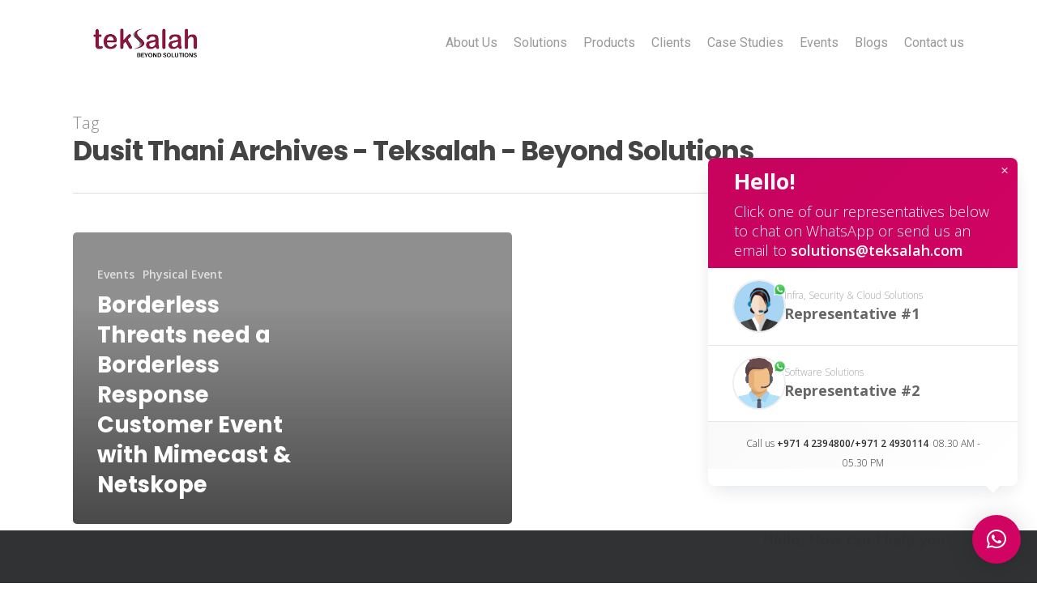

--- FILE ---
content_type: text/html; charset=UTF-8
request_url: https://teksalah.com/tag/dusit-thani/
body_size: 13574
content:
<!DOCTYPE html><html lang="en-US" class="no-js"><head><meta charset="UTF-8"><meta name="viewport" content="width=device-width, initial-scale=1, maximum-scale=1, user-scalable=0" /><meta name='robots' content='index, follow, max-image-preview:large, max-snippet:-1, max-video-preview:-1' /><!-- <link media="all" href="https://teksalah.com/wp-content/cache/autoptimize/css/autoptimize_00f99a75d5795ce4fc5af02fb6d6a1e4.css" rel="stylesheet"> --><title>Dusit Thani Archives - Teksalah - Beyond Solutions</title><link rel="canonical" href="https://teksalah.com/tag/dusit-thani/" /><meta property="og:locale" content="en_US" /><meta property="og:type" content="article" /><meta property="og:title" content="Dusit Thani Archives - Teksalah - Beyond Solutions" /><meta property="og:url" content="https://teksalah.com/tag/dusit-thani/" /><meta property="og:site_name" content="Teksalah - Beyond Solutions" /><meta name="twitter:card" content="summary_large_image" /> <script type="application/ld+json" class="yoast-schema-graph">{"@context":"https://schema.org","@graph":[{"@type":"CollectionPage","@id":"https://teksalah.com/tag/dusit-thani/","url":"https://teksalah.com/tag/dusit-thani/","name":"Dusit Thani Archives - Teksalah - Beyond Solutions","isPartOf":{"@id":"https://teksalah.com/#website"},"breadcrumb":{"@id":"https://teksalah.com/tag/dusit-thani/#breadcrumb"},"inLanguage":"en-US"},{"@type":"BreadcrumbList","@id":"https://teksalah.com/tag/dusit-thani/#breadcrumb","itemListElement":[{"@type":"ListItem","position":1,"name":"Home","item":"https://teksalah.com/"},{"@type":"ListItem","position":2,"name":"Dusit Thani"}]},{"@type":"WebSite","@id":"https://teksalah.com/#website","url":"https://teksalah.com/","name":"Teksalah - Beyond Solutions","description":"Transformation Experts","potentialAction":[{"@type":"SearchAction","target":{"@type":"EntryPoint","urlTemplate":"https://teksalah.com/?s={search_term_string}"},"query-input":{"@type":"PropertyValueSpecification","valueRequired":true,"valueName":"search_term_string"}}],"inLanguage":"en-US"}]}</script> <link rel='dns-prefetch' href='//maps.google.com' /><link rel='dns-prefetch' href='//www.googletagmanager.com' /><link rel='dns-prefetch' href='//fonts.googleapis.com' /><link rel="alternate" type="application/rss+xml" title="Teksalah - Beyond Solutions &raquo; Feed" href="https://teksalah.com/feed/" /><link rel="alternate" type="application/rss+xml" title="Teksalah - Beyond Solutions &raquo; Comments Feed" href="https://teksalah.com/comments/feed/" /><link rel="alternate" type="application/rss+xml" title="Teksalah - Beyond Solutions &raquo; Dusit Thani Tag Feed" href="https://teksalah.com/tag/dusit-thani/feed/" /><!-- <link rel='stylesheet' id='dashicons-css' href='https://teksalah.com/wp-includes/css/dashicons.min.css' type='text/css' media='all' /> -->
<link rel="stylesheet" type="text/css" href="//teksalah.com/wp-content/cache/wpfc-minified/djdral0/c7ix5.css" media="all"/><link rel='stylesheet' id='nectar_default_font_open_sans-css' href='https://fonts.googleapis.com/css?family=Open+Sans%3A300%2C400%2C600%2C700&#038;subset=latin%2Clatin-ext' type='text/css' media='all' /> <!--[if lt IE 9]><link rel='stylesheet' id='vc_lte_ie9-css' href='https://teksalah.com/wp-content/plugins/js_composer_salient/assets/css/vc_lte_ie9.min.css' type='text/css' media='screen' /> <![endif]--><!-- <link rel='stylesheet' id='popup-maker-site-css' href='https://teksalah.com/wp-content/cache/autoptimize/css/autoptimize_single_b5ab301e4de8a98230bfe8c6a03c5540.css?generated=1765535957&#038;ver=1.20.4' type='text/css' media='all' /> -->
<link rel="stylesheet" type="text/css" href="//teksalah.com/wp-content/cache/wpfc-minified/2mqshjey/9u5rw.css" media="all"/><link rel='stylesheet' id='redux-google-fonts-salient_redux-css' href='https://fonts.googleapis.com/css?family=Roboto%3A400%2C500%7COpen+Sans%3A300%7CPoppins%3A700%2C500%2C600%2C300&#038;ver=1701781932' type='text/css' media='all' /> <script type="text/javascript" id="burst-js-extra">var burst = {"cookie_retention_days":"30","beacon_url":"https:\/\/teksalah.com\/wp-content\/plugins\/burst-statistics\/endpoint.php","options":{"beacon_enabled":1,"enable_cookieless_tracking":0,"enable_turbo_mode":0,"do_not_track":0,"track_url_change":0},"goals":[],"goals_script_url":"https:\/\/teksalah.com\/wp-content\/plugins\/burst-statistics\/\/assets\/js\/build\/burst-goals.js?v=1.7.3"};</script> <script src='//teksalah.com/wp-content/cache/wpfc-minified/fhg8rb1n/p40.js' type="text/javascript"></script>
<!-- <script type="text/javascript" src="https://teksalah.com/wp-includes/js/jquery/jquery.min.js" id="jquery-core-js"></script> --> <script type="text/javascript" src="https://maps.google.com/maps/api/js?key=AIzaSyAXbhlW3NwA6sGxmMjrRvpGLMFarQTlI1I&amp;libraries=places&amp;language=en&amp;region=AE&amp;callback=Function.prototype&amp;ver=6.7.4" id="wp-gmap-api-js"></script> <script type="text/javascript" id="wp-gmap-api-js-after">var wgm_status = {"l_api":"always","p_api":"N","i_p":false,"d_f_s_c":"N","d_s_v":"N","d_z_c":"N","d_p_c":"N","d_m_t_c":"N","d_m_w_z":"N","d_m_d":"N","d_m_d_c_z":"N","e_d_f_a_c":"N"};
/* ]]> */</script>    <script type="text/javascript" src="https://www.googletagmanager.com/gtag/js?id=GT-P85PWKV" id="google_gtagjs-js" async></script> <script type="text/javascript" id="google_gtagjs-js-after">window.dataLayer = window.dataLayer || [];function gtag(){dataLayer.push(arguments);}
gtag("set","linker",{"domains":["teksalah.com"]});
gtag("js", new Date());
gtag("set", "developer_id.dZTNiMT", true);
gtag("config", "GT-P85PWKV");</script> <link rel="https://api.w.org/" href="https://teksalah.com/wp-json/" /><link rel="alternate" title="JSON" type="application/json" href="https://teksalah.com/wp-json/wp/v2/tags/267" /><link rel="EditURI" type="application/rsd+xml" title="RSD" href="https://teksalah.com/xmlrpc.php?rsd" /><meta name="generator" content="Site Kit by Google 1.145.0" /> <script async src="https://www.googletagmanager.com/gtag/js?id=G-MFT56L8X5D"></script> <script>window.dataLayer = window.dataLayer || [];
function gtag(){dataLayer.push(arguments);}
gtag('js', new Date());
gtag('config', 'G-MFT56L8X5D');</script> <script type="text/javascript">var root = document.getElementsByTagName( "html" )[0]; root.setAttribute( "class", "js" );</script><meta name="generator" content="Powered by WPBakery Page Builder - drag and drop page builder for WordPress."/>  <script type="text/javascript">( function( w, d, s, l, i ) {
w[l] = w[l] || [];
w[l].push( {'gtm.start': new Date().getTime(), event: 'gtm.js'} );
var f = d.getElementsByTagName( s )[0],
j = d.createElement( s ), dl = l != 'dataLayer' ? '&l=' + l : '';
j.async = true;
j.src = 'https://www.googletagmanager.com/gtm.js?id=' + i + dl;
f.parentNode.insertBefore( j, f );
} )( window, document, 'script', 'dataLayer', 'GTM-PH388PK' );</script> <link rel="icon" href="https://teksalah.com/wp-content/uploads/2018/10/favicon.png" sizes="32x32" /><link rel="icon" href="https://teksalah.com/wp-content/uploads/2018/10/favicon.png" sizes="192x192" /><link rel="apple-touch-icon" href="https://teksalah.com/wp-content/uploads/2018/10/favicon.png" /><meta name="msapplication-TileImage" content="https://teksalah.com/wp-content/uploads/2018/10/favicon.png" /> <noscript><style>.wpb_animate_when_almost_visible { opacity: 1; }</style></noscript></head><body data-rsssl=1 class="archive tag tag-dusit-thani tag-267 material teksalah-2019 wpb-js-composer js-comp-ver-6.0.5 vc_responsive" data-footer-reveal="false" data-footer-reveal-shadow="none" data-header-format="default" data-body-border="off" data-boxed-style="" data-header-breakpoint="1000" data-dropdown-style="minimal" data-cae="easeOutCubic" data-cad="750" data-megamenu-width="contained" data-aie="none" data-ls="fancybox" data-apte="standard" data-hhun="0" data-fancy-form-rcs="default" data-form-style="minimal" data-form-submit="regular" data-is="minimal" data-button-style="slightly_rounded_shadow" data-user-account-button="false" data-flex-cols="true" data-col-gap="default" data-header-inherit-rc="false" data-header-search="false" data-animated-anchors="true" data-ajax-transitions="true" data-full-width-header="false" data-slide-out-widget-area="true" data-slide-out-widget-area-style="slide-out-from-right-hover" data-user-set-ocm="off" data-loading-animation="none" data-bg-header="false" data-responsive="1" data-ext-responsive="true" data-header-resize="1" data-header-color="light" data-cart="false" data-remove-m-parallax="" data-remove-m-video-bgs="" data-force-header-trans-color="light" data-smooth-scrolling="0" data-permanent-transparent="false" > <script type="text/javascript">if(navigator.userAgent.match(/(Android|iPod|iPhone|iPad|BlackBerry|IEMobile|Opera Mini)/)) { document.body.className += " using-mobile-browser "; }</script><div class="ocm-effect-wrap"><div class="ocm-effect-wrap-inner"><div id="ajax-loading-screen" data-disable-mobile="1" data-disable-fade-on-click="0" data-effect="standard" data-method="standard"><div class="loading-icon none"><div class="material-icon"><div class="spinner"><div class="right-side"><div class="bar"></div></div><div class="left-side"><div class="bar"></div></div></div><div class="spinner color-2"><div class="right-side"><div class="bar"></div></div><div class="left-side"><div class="bar"></div></div></div></div></div></div><div id="header-space"  data-header-mobile-fixed='1'></div><div id="header-outer" data-has-menu="true" data-has-buttons="no" data-using-pr-menu="false" data-mobile-fixed="1" data-ptnm="false" data-lhe="animated_underline" data-user-set-bg="#ffffff" data-format="default" data-permanent-transparent="false" data-megamenu-rt="0" data-remove-fixed="0" data-header-resize="1" data-cart="false" data-transparency-option="" data-box-shadow="small" data-shrink-num="6" data-using-secondary="0" data-using-logo="1" data-logo-height="50" data-m-logo-height="24" data-padding="28" data-full-width="false" data-condense="false" ><div id="search-outer" class="nectar"><div id="search"><div class="container"><div id="search-box"><div class="inner-wrap"><div class="col span_12"><form role="search" action="https://teksalah.com/" method="GET"> <input type="text" name="s"  value="" placeholder="Search" /> <span>Hit enter to search or ESC to close</span></form></div></div></div><div id="close"><a href="#"> <span class="close-wrap"> <span class="close-line close-line1"></span> <span class="close-line close-line2"></span> </span> </a></div></div></div></div><header id="top"><div class="container"><div class="row"><div class="col span_3"> <a id="logo" href="https://teksalah.com" data-supplied-ml-starting-dark="false" data-supplied-ml-starting="false" data-supplied-ml="false" > <img class="stnd default-logo" alt="Teksalah - Beyond Solutions" src="https://teksalah.com/wp-content/uploads/2018/10/teksalah_dark-logo.png" srcset="https://teksalah.com/wp-content/uploads/2018/10/teksalah_dark-logo.png 1x, https://teksalah.com/wp-content/uploads/2018/10/teksalah_dark-logo.png 2x" /> </a></div><div class="col span_9 col_last"><div class="slide-out-widget-area-toggle mobile-icon slide-out-from-right-hover" data-icon-animation="simple-transform"><div> <a href="#sidewidgetarea" aria-label="Navigation Menu" aria-expanded="false" class="closed"> <span aria-hidden="true"> <i class="lines-button x2"> <i class="lines"></i> </i> </span> </a></div></div><nav><ul class="sf-menu"><li id="menu-item-228" class="menu-item menu-item-type-post_type menu-item-object-page menu-item-228"><a href="https://teksalah.com/about-us/">About Us</a></li><li id="menu-item-227" class="menu-item menu-item-type-custom menu-item-object-custom menu-item-has-children menu-item-227"><a href="/#solutions">Solutions</a><ul class="sub-menu"><li id="menu-item-341" class="menu-item menu-item-type-post_type menu-item-object-page menu-item-341"><a href="https://teksalah.com/cyber-security-solutions-in-uae/">Security</a></li><li id="menu-item-342" class="menu-item menu-item-type-post_type menu-item-object-page menu-item-342"><a href="https://teksalah.com/mobility-work-from-anywhere-security/">Mobility</a></li><li id="menu-item-338" class="menu-item menu-item-type-post_type menu-item-object-page menu-item-338"><a href="https://teksalah.com/collaboration-solutions-providers-in-uae/">Collaboration</a></li><li id="menu-item-337" class="menu-item menu-item-type-post_type menu-item-object-page menu-item-337"><a href="https://teksalah.com/optimization/">Optimization</a></li><li id="menu-item-340" class="menu-item menu-item-type-post_type menu-item-object-page menu-item-340"><a href="https://teksalah.com/licensing-compliance/">Licensing &#038; Compliance</a></li><li id="menu-item-3696" class="menu-item menu-item-type-post_type menu-item-object-page menu-item-3696"><a href="https://teksalah.com/business-continuity/">Business Continuity</a></li><li id="menu-item-336" class="menu-item menu-item-type-post_type menu-item-object-page menu-item-336"><a href="https://teksalah.com/service-lifecycle-management/">Service Lifecycle Management</a></li><li id="menu-item-3164" class="menu-item menu-item-type-post_type menu-item-object-page menu-item-3164"><a href="https://teksalah.com/managed-services-sla/">Managed Services</a></li><li id="menu-item-4419" class="menu-item menu-item-type-post_type menu-item-object-page menu-item-4419"><a href="https://teksalah.com/cybersecurity-managed-services/">Cybersecurity Managed Services</a></li><li id="menu-item-334" class="menu-item menu-item-type-post_type menu-item-object-page menu-item-334"><a href="https://teksalah.com/software-solutions/">Software Solutions</a></li><li id="menu-item-4651" class="menu-item menu-item-type-post_type menu-item-object-page menu-item-4651"><a href="https://teksalah.com/ai-advisory-and-implementation-partner-in-uae/">AI Advisory and Implementation</a></li><li id="menu-item-333" class="menu-item menu-item-type-post_type menu-item-object-page menu-item-333"><a href="https://teksalah.com/cisco-meraki/">Cisco Meraki</a></li></ul></li><li id="menu-item-231" class="menu-item menu-item-type-custom menu-item-object-custom menu-item-231"><a href="/products">Products</a></li><li id="menu-item-230" class="menu-item menu-item-type-custom menu-item-object-custom menu-item-230"><a href="/#clients">Clients</a></li><li id="menu-item-232" class="menu-item menu-item-type-post_type menu-item-object-page menu-item-232"><a href="https://teksalah.com/case-studies/">Case Studies</a></li><li id="menu-item-229" class="menu-item menu-item-type-post_type menu-item-object-page menu-item-229"><a href="https://teksalah.com/events/">Events</a></li><li id="menu-item-321" class="menu-item menu-item-type-post_type menu-item-object-page menu-item-321"><a href="https://teksalah.com/blogs/">Blogs</a></li><li id="menu-item-233" class="menu-item menu-item-type-custom menu-item-object-custom menu-item-233"><a href="/contact-us">Contact us</a></li></ul><ul class="buttons sf-menu" data-user-set-ocm="off"></ul></nav></div></div></div></header></div><div id="ajax-content-wrap"><div class="row page-header-no-bg" data-alignment="left"><div class="container"><div class="col span_12 section-title"> <span class="subheader">Tag</span><h1>Dusit Thani Archives - Teksalah - Beyond Solutions</h1></div></div></div><div class="container-wrap"><div class="container main-content"><div class="row"><div class="post-area col  span_12 col_last masonry auto_meta_overlaid_spaced " data-ams="8px" data-remove-post-date="0" data-remove-post-author="0" data-remove-post-comment-number="0" data-remove-post-nectar-love="0"><div class="posts-container"  data-load-animation="fade_in_from_bottom"><article id="post-3314" class=" masonry-blog-item post-3314 post type-post status-publish format-standard category-events category-physical-event tag-cyber-security tag-dusit-thani tag-end-customer-event tag-mimecast tag-netskope"><div class="inner-wrap animated"><div class="post-content"><div class="content-inner"> <a class="entire-meta-link" href="https://teksalah.com/borderless-threats-need-a-borderless-response-customer-event-with-mimecast-netskope/"></a> <span class="post-featured-img no-img"></span><div class="article-content-wrap"> <span class="meta-category"><a class="events" href="https://teksalah.com/category/events/">Events</a><a class="physical-event" href="https://teksalah.com/category/physical-event/">Physical Event</a></span><div class="post-header"><h3 class="title"><a href="https://teksalah.com/borderless-threats-need-a-borderless-response-customer-event-with-mimecast-netskope/"> Borderless Threats need a Borderless Response Customer Event with Mimecast &#038; Netskope</a></h3></div></div></div></div></div></article></div></div></div></div></div><div id="footer-outer" data-midnight="light" data-cols="4" data-custom-color="true" data-disable-copyright="false" data-matching-section-color="false" data-copyright-line="false" data-using-bg-img="false" data-bg-img-overlay="0.8" data-full-width="false" data-using-widget-area="true" data-link-hover="default"><div id="footer-widgets" data-has-widgets="true" data-cols="4"><div class="container"><div class="row"><div class="col span_3"><div id="nav_menu-2" class="widget widget_nav_menu"><h4>QUICK LINKS</h4><div class="menu-footer-menu-container"><ul id="menu-footer-menu" class="menu"><li id="menu-item-257" class="menu-item menu-item-type-post_type menu-item-object-page menu-item-257"><a href="https://teksalah.com/about-us/">About Us</a></li><li id="menu-item-255" class="menu-item menu-item-type-post_type menu-item-object-page menu-item-255"><a href="https://teksalah.com/case-studies/">Case Studies</a></li><li id="menu-item-256" class="menu-item menu-item-type-post_type menu-item-object-page menu-item-256"><a href="https://teksalah.com/events/">Events</a></li><li id="menu-item-254" class="menu-item menu-item-type-post_type menu-item-object-page menu-item-254"><a href="https://teksalah.com/contact-us/">Contact us</a></li><li id="menu-item-4574" class="menu-item menu-item-type-post_type menu-item-object-page menu-item-4574"><a href="https://teksalah.com/careers/">Careers</a></li><li id="menu-item-2645" class="menu-item menu-item-type-post_type menu-item-object-page menu-item-2645"><a href="https://teksalah.com/csr-activities/">CSR Activities</a></li></ul></div></div></div><div class="col span_3"><div id="nav_menu-3" class="widget widget_nav_menu"><h4>Solutions</h4><div class="menu-solution1-footer-container"><ul id="menu-solution1-footer" class="menu"><li id="menu-item-262" class="menu-item menu-item-type-post_type menu-item-object-page menu-item-262"><a href="https://teksalah.com/mobility-work-from-anywhere-security/">Mobility</a></li><li id="menu-item-261" class="menu-item menu-item-type-post_type menu-item-object-page menu-item-261"><a href="https://teksalah.com/cyber-security-solutions-in-uae/">Security</a></li><li id="menu-item-260" class="menu-item menu-item-type-post_type menu-item-object-page menu-item-260"><a href="https://teksalah.com/licensing-compliance/">Licensing &#038; Compliance</a></li><li id="menu-item-259" class="menu-item menu-item-type-post_type menu-item-object-page menu-item-259"><a href="https://teksalah.com/business-continuity-solutions-in-uae/">EPP</a></li><li id="menu-item-258" class="menu-item menu-item-type-post_type menu-item-object-page menu-item-258"><a href="https://teksalah.com/collaboration-solutions-providers-in-uae/">Collaboration</a></li><li id="menu-item-4653" class="menu-item menu-item-type-custom menu-item-object-custom menu-item-4653"><a href="https://ai.teksalah.com">AI Advisory and Implementation</a></li></ul></div></div></div><div class="col span_3"><div id="nav_menu-4" class="widget widget_nav_menu"><h4>&nbsp;</h4><div class="menu-solution2-footer-container"><ul id="menu-solution2-footer" class="menu"><li id="menu-item-266" class="menu-item menu-item-type-post_type menu-item-object-page menu-item-266"><a href="https://teksalah.com/optimization/">Optimization</a></li><li id="menu-item-265" class="menu-item menu-item-type-post_type menu-item-object-page menu-item-265"><a href="https://teksalah.com/service-lifecycle-management/">Service Lifecycle Management</a></li><li id="menu-item-264" class="menu-item menu-item-type-post_type menu-item-object-page menu-item-264"><a href="https://teksalah.com/e-learning/">e-Learning</a></li><li id="menu-item-263" class="menu-item menu-item-type-post_type menu-item-object-page menu-item-263"><a href="https://teksalah.com/software-solutions/">Software Solutions</a></li></ul></div></div></div><div class="col span_3"><div id="text-3" class="widget widget_text"><h4>Follow Us</h4><div class="textwidget"><p><a href="https://twitter.com/teksalah" rel="noopener" target="_blank">Twitter</a></p><p><a href="https://www.facebook.com/tekSalah" rel="noopener" target="_blank">Facebook</a></p><p><a href="https://in.linkedin.com/company/teksalah" rel="noopener" target="_blank">Linkedin</a></p></div></div></div></div></div></div><div class="row" id="copyright" data-layout="default"><div class="container"><div class="col span_5"><p><p style="width:50%;float:left">© 2007 - 2023 Teksalah</a></p><p style="width:50%;text-align:right;float:left"><a style="color:#fff" href="/privacy-policy/">Privacy Policy</a> | <a href="/disclaimer/">Disclaimer</a></p></p></div><div class="col span_7 col_last"><ul class="social"></ul></div></div></div></div><div id="slide-out-widget-area-bg" class="slide-out-from-right-hover dark"></div><div id="slide-out-widget-area" class="slide-out-from-right-hover" data-dropdown-func="default" data-back-txt="Back"><div class="inner-wrap"><div class="inner" data-prepend-menu-mobile="false"> <a class="slide_out_area_close" href="#"> <span class="close-wrap"> <span class="close-line close-line1"></span> <span class="close-line close-line2"></span> </span> </a><div class="off-canvas-menu-container mobile-only"><ul class="menu"><li class="menu-item menu-item-type-post_type menu-item-object-page menu-item-228"><a href="https://teksalah.com/about-us/">About Us</a></li><li class="menu-item menu-item-type-custom menu-item-object-custom menu-item-has-children menu-item-227"><a href="/#solutions">Solutions</a><ul class="sub-menu"><li class="menu-item menu-item-type-post_type menu-item-object-page menu-item-341"><a href="https://teksalah.com/cyber-security-solutions-in-uae/">Security</a></li><li class="menu-item menu-item-type-post_type menu-item-object-page menu-item-342"><a href="https://teksalah.com/mobility-work-from-anywhere-security/">Mobility</a></li><li class="menu-item menu-item-type-post_type menu-item-object-page menu-item-338"><a href="https://teksalah.com/collaboration-solutions-providers-in-uae/">Collaboration</a></li><li class="menu-item menu-item-type-post_type menu-item-object-page menu-item-337"><a href="https://teksalah.com/optimization/">Optimization</a></li><li class="menu-item menu-item-type-post_type menu-item-object-page menu-item-340"><a href="https://teksalah.com/licensing-compliance/">Licensing &#038; Compliance</a></li><li class="menu-item menu-item-type-post_type menu-item-object-page menu-item-3696"><a href="https://teksalah.com/business-continuity/">Business Continuity</a></li><li class="menu-item menu-item-type-post_type menu-item-object-page menu-item-336"><a href="https://teksalah.com/service-lifecycle-management/">Service Lifecycle Management</a></li><li class="menu-item menu-item-type-post_type menu-item-object-page menu-item-3164"><a href="https://teksalah.com/managed-services-sla/">Managed Services</a></li><li class="menu-item menu-item-type-post_type menu-item-object-page menu-item-4419"><a href="https://teksalah.com/cybersecurity-managed-services/">Cybersecurity Managed Services</a></li><li class="menu-item menu-item-type-post_type menu-item-object-page menu-item-334"><a href="https://teksalah.com/software-solutions/">Software Solutions</a></li><li class="menu-item menu-item-type-post_type menu-item-object-page menu-item-4651"><a href="https://teksalah.com/ai-advisory-and-implementation-partner-in-uae/">AI Advisory and Implementation</a></li><li class="menu-item menu-item-type-post_type menu-item-object-page menu-item-333"><a href="https://teksalah.com/cisco-meraki/">Cisco Meraki</a></li></ul></li><li class="menu-item menu-item-type-custom menu-item-object-custom menu-item-231"><a href="/products">Products</a></li><li class="menu-item menu-item-type-custom menu-item-object-custom menu-item-230"><a href="/#clients">Clients</a></li><li class="menu-item menu-item-type-post_type menu-item-object-page menu-item-232"><a href="https://teksalah.com/case-studies/">Case Studies</a></li><li class="menu-item menu-item-type-post_type menu-item-object-page menu-item-229"><a href="https://teksalah.com/events/">Events</a></li><li class="menu-item menu-item-type-post_type menu-item-object-page menu-item-321"><a href="https://teksalah.com/blogs/">Blogs</a></li><li class="menu-item menu-item-type-custom menu-item-object-custom menu-item-233"><a href="/contact-us">Contact us</a></li></ul><ul class="menu secondary-header-items"></ul></div></div><div class="bottom-meta-wrap"></div></div></div></div> <a id="to-top" class="
"><i class="fa fa-angle-up"></i></a></div></div><div 
id="pum-4608" 
role="dialog" 
aria-modal="false"
aria-labelledby="pum_popup_title_4608"
class="pum pum-overlay pum-theme-436 pum-theme-default-theme popmake-overlay click_open" 
data-popmake="{&quot;id&quot;:4608,&quot;slug&quot;:&quot;ai-assessment&quot;,&quot;theme_id&quot;:436,&quot;cookies&quot;:[{&quot;event&quot;:&quot;on_popup_close&quot;,&quot;settings&quot;:{&quot;name&quot;:&quot;pum-4608&quot;,&quot;key&quot;:&quot;&quot;,&quot;session&quot;:false,&quot;path&quot;:&quot;1&quot;,&quot;time&quot;:&quot;1 month&quot;}}],&quot;triggers&quot;:[{&quot;type&quot;:&quot;click_open&quot;,&quot;settings&quot;:{&quot;cookie_name&quot;:[&quot;pum-4608&quot;],&quot;extra_selectors&quot;:&quot;.popmake-alreadiness&quot;}}],&quot;mobile_disabled&quot;:null,&quot;tablet_disabled&quot;:null,&quot;meta&quot;:{&quot;display&quot;:{&quot;stackable&quot;:false,&quot;overlay_disabled&quot;:false,&quot;scrollable_content&quot;:false,&quot;disable_reposition&quot;:false,&quot;size&quot;:&quot;medium&quot;,&quot;responsive_min_width&quot;:&quot;0%&quot;,&quot;responsive_min_width_unit&quot;:false,&quot;responsive_max_width&quot;:&quot;100%&quot;,&quot;responsive_max_width_unit&quot;:false,&quot;custom_width&quot;:&quot;640px&quot;,&quot;custom_width_unit&quot;:false,&quot;custom_height&quot;:&quot;380px&quot;,&quot;custom_height_unit&quot;:false,&quot;custom_height_auto&quot;:false,&quot;location&quot;:&quot;center top&quot;,&quot;position_from_trigger&quot;:false,&quot;position_top&quot;:&quot;100&quot;,&quot;position_left&quot;:&quot;0&quot;,&quot;position_bottom&quot;:&quot;0&quot;,&quot;position_right&quot;:&quot;0&quot;,&quot;position_fixed&quot;:false,&quot;animation_type&quot;:&quot;fade&quot;,&quot;animation_speed&quot;:&quot;350&quot;,&quot;animation_origin&quot;:&quot;center top&quot;,&quot;overlay_zindex&quot;:false,&quot;zindex&quot;:&quot;1999999999&quot;},&quot;close&quot;:{&quot;text&quot;:&quot;&quot;,&quot;button_delay&quot;:&quot;0&quot;,&quot;overlay_click&quot;:false,&quot;esc_press&quot;:false,&quot;f4_press&quot;:false},&quot;click_open&quot;:[]}}"><div id="popmake-4608" class="pum-container popmake theme-436 pum-responsive pum-responsive-medium responsive size-medium"><div id="pum_popup_title_4608" class="pum-title popmake-title"> Request an AI Readiness Assessment</div><div class="pum-content popmake-content" tabindex="0"></div> <button type="button" class="pum-close popmake-close" aria-label="Close"> X </button></div></div><div 
id="pum-789" 
role="dialog" 
aria-modal="false"
aria-labelledby="pum_popup_title_789"
class="pum pum-overlay pum-theme-438 pum-theme-enterprise-blue popmake-overlay click_open" 
data-popmake="{&quot;id&quot;:789,&quot;slug&quot;:&quot;refer-a-lead&quot;,&quot;theme_id&quot;:438,&quot;cookies&quot;:[],&quot;triggers&quot;:[{&quot;type&quot;:&quot;click_open&quot;,&quot;settings&quot;:{&quot;extra_selectors&quot;:&quot;&quot;,&quot;cookie_name&quot;:null}}],&quot;mobile_disabled&quot;:null,&quot;tablet_disabled&quot;:null,&quot;meta&quot;:{&quot;display&quot;:{&quot;stackable&quot;:false,&quot;overlay_disabled&quot;:false,&quot;scrollable_content&quot;:false,&quot;disable_reposition&quot;:false,&quot;size&quot;:&quot;small&quot;,&quot;responsive_min_width&quot;:&quot;0%&quot;,&quot;responsive_min_width_unit&quot;:false,&quot;responsive_max_width&quot;:&quot;100%&quot;,&quot;responsive_max_width_unit&quot;:false,&quot;custom_width&quot;:&quot;640px&quot;,&quot;custom_width_unit&quot;:false,&quot;custom_height&quot;:&quot;380px&quot;,&quot;custom_height_unit&quot;:false,&quot;custom_height_auto&quot;:false,&quot;location&quot;:&quot;center top&quot;,&quot;position_from_trigger&quot;:false,&quot;position_top&quot;:&quot;100&quot;,&quot;position_left&quot;:&quot;0&quot;,&quot;position_bottom&quot;:&quot;0&quot;,&quot;position_right&quot;:&quot;0&quot;,&quot;position_fixed&quot;:false,&quot;animation_type&quot;:&quot;fade&quot;,&quot;animation_speed&quot;:&quot;350&quot;,&quot;animation_origin&quot;:&quot;center top&quot;,&quot;overlay_zindex&quot;:false,&quot;zindex&quot;:&quot;1999999999&quot;},&quot;close&quot;:{&quot;text&quot;:&quot;&quot;,&quot;button_delay&quot;:&quot;0&quot;,&quot;overlay_click&quot;:false,&quot;esc_press&quot;:false,&quot;f4_press&quot;:false},&quot;click_open&quot;:[]}}"><div id="popmake-789" class="pum-container popmake theme-438 pum-responsive pum-responsive-small responsive size-small"><div id="pum_popup_title_789" class="pum-title popmake-title"> Refer A Lead</div><div class="pum-content popmake-content" tabindex="0"><div id="fws_69717e5354dea"  data-column-margin="default" data-midnight="dark"  data-bg-mobile-hidden="" class="wpb_row vc_row-fluid vc_row full-width-section standard_section "  style="padding-top: 0px; padding-bottom: 0px; "><div class="row-bg-wrap" data-bg-animation="none" data-bg-overlay="false"><div class="inner-wrap"><div class="row-bg"  style=""></div></div><div class="row-bg-overlay" ></div></div><div class="col span_12 dark left"><div  class="vc_col-sm-12 wpb_column column_container vc_column_container col padding-4-percent"  data-t-w-inherits="default" data-border-radius="none" data-shadow="none" data-border-animation="" data-border-animation-delay="" data-border-width="none" data-border-style="solid" data-border-color="" data-bg-cover="" data-padding-pos="all" data-has-bg-color="false" data-bg-color="" data-bg-opacity="1" data-hover-bg="" data-hover-bg-opacity="1" data-animation="" data-delay="0" ><div class="vc_column-inner" ><div class="column-bg-overlay-wrap" data-bg-animation="none"><div class="column-bg-overlay"></div></div><div class="wpb_wrapper"><div class="wpcf7 no-js" id="wpcf7-f774-o1" lang="en-US" dir="ltr" data-wpcf7-id="774"><div class="screen-reader-response"><p role="status" aria-live="polite" aria-atomic="true"></p><ul></ul></div><form action="/tag/dusit-thani/#wpcf7-f774-o1" method="post" class="wpcf7-form init" aria-label="Contact form" novalidate="novalidate" data-status="init"><div style="display: none;"> <input type="hidden" name="_wpcf7" value="774" /> <input type="hidden" name="_wpcf7_version" value="6.0.3" /> <input type="hidden" name="_wpcf7_locale" value="en_US" /> <input type="hidden" name="_wpcf7_unit_tag" value="wpcf7-f774-o1" /> <input type="hidden" name="_wpcf7_container_post" value="0" /> <input type="hidden" name="_wpcf7_posted_data_hash" value="" /> <input type="hidden" name="_wpcf7_recaptcha_response" value="" /></div><p style="width:98%; margin-left:1%; margin-right:1%;"><label><span class="wpcf7-form-control-wrap" data-name="your-name"><input size="40" maxlength="400" class="wpcf7-form-control wpcf7-text wpcf7-validates-as-required" aria-required="true" aria-invalid="false" placeholder="Your Name*" value="" type="text" name="your-name" /></span> </label></p><p style="width:98%; margin-left:1%; margin-right:1%;"><label><span class="wpcf7-form-control-wrap" data-name="your-email"><input size="40" maxlength="400" class="wpcf7-form-control wpcf7-email wpcf7-validates-as-required wpcf7-text wpcf7-validates-as-email" aria-required="true" aria-invalid="false" placeholder="Your Email*" value="" type="email" name="your-email" /></span> </label></p><p style="width:98%; margin-left:1%; margin-right:1%;"><label><span class="wpcf7-form-control-wrap" data-name="your-phone"><input size="40" maxlength="400" class="wpcf7-form-control wpcf7-tel wpcf7-validates-as-required wpcf7-text wpcf7-validates-as-tel" aria-required="true" aria-invalid="false" placeholder="Your Phone No.*" value="" type="tel" name="your-phone" /></span> </label></p><p style="width:98%; margin-left:1%; margin-right:1%;"><label><span class="wpcf7-form-control-wrap" data-name="your-leadname"><input size="40" maxlength="400" class="wpcf7-form-control wpcf7-text wpcf7-validates-as-required" aria-required="true" aria-invalid="false" placeholder="Lead Name*" value="" type="text" name="your-leadname" /></span> </label></p><p style="width:98%; margin-left:1%; margin-right:1%;"><label><span class="wpcf7-form-control-wrap" data-name="your-leadcompany"><input size="40" maxlength="400" class="wpcf7-form-control wpcf7-text wpcf7-validates-as-required" aria-required="true" aria-invalid="false" placeholder="Lead Company*" value="" type="text" name="your-leadcompany" /></span> </label></p><p style="width:98%; margin-left:1%; margin-right:1%;"><label><span class="wpcf7-form-control-wrap" data-name="your-leademail"><input size="40" maxlength="400" class="wpcf7-form-control wpcf7-email wpcf7-validates-as-required wpcf7-text wpcf7-validates-as-email" aria-required="true" aria-invalid="false" placeholder="Lead Email*" value="" type="email" name="your-leademail" /></span> </label></p><p style="width:98%; margin-left:1%; margin-right:1%;"><label><span class="wpcf7-form-control-wrap" data-name="your-leadphone"><input size="40" maxlength="400" class="wpcf7-form-control wpcf7-tel wpcf7-validates-as-required wpcf7-text wpcf7-validates-as-tel" aria-required="true" aria-invalid="false" placeholder="Lead Phone No.*" value="" type="tel" name="your-leadphone" /></span> </label></p><p style="width:98%; margin-left:1%; margin-right:1%;"><label><span class="wpcf7-form-control-wrap" data-name="your-message"><textarea cols="40" rows="10" maxlength="2000" class="wpcf7-form-control wpcf7-textarea" aria-invalid="false" placeholder="Message" name="your-message"></textarea></span></label></p><p><input class="wpcf7-form-control wpcf7-submit has-spinner" type="submit" value="Send" /></p><p style="display: none !important;" class="akismet-fields-container" data-prefix="_wpcf7_ak_"><label>&#916;<textarea name="_wpcf7_ak_hp_textarea" cols="45" rows="8" maxlength="100"></textarea></label><input type="hidden" id="ak_js_1" name="_wpcf7_ak_js" value="71"/><script>document.getElementById( "ak_js_1" ).setAttribute( "value", ( new Date() ).getTime() );</script></p><input type='hidden' class='wpcf7-pum' value='{"closepopup":false,"closedelay":0,"openpopup":false,"openpopup_id":0}' /><div class="wpcf7-response-output" aria-hidden="true"></div></form></div></div></div></div></div></div></div> <button type="button" class="pum-close popmake-close" aria-label="Close"> × </button></div></div><div 
id="pum-779" 
role="dialog" 
aria-modal="false"
aria-labelledby="pum_popup_title_779"
class="pum pum-overlay pum-theme-438 pum-theme-enterprise-blue popmake-overlay click_open" 
data-popmake="{&quot;id&quot;:779,&quot;slug&quot;:&quot;partner-with-us&quot;,&quot;theme_id&quot;:438,&quot;cookies&quot;:[],&quot;triggers&quot;:[{&quot;type&quot;:&quot;click_open&quot;,&quot;settings&quot;:{&quot;extra_selectors&quot;:&quot;&quot;,&quot;cookie_name&quot;:null}}],&quot;mobile_disabled&quot;:null,&quot;tablet_disabled&quot;:null,&quot;meta&quot;:{&quot;display&quot;:{&quot;stackable&quot;:false,&quot;overlay_disabled&quot;:false,&quot;scrollable_content&quot;:false,&quot;disable_reposition&quot;:false,&quot;size&quot;:&quot;small&quot;,&quot;responsive_min_width&quot;:&quot;0%&quot;,&quot;responsive_min_width_unit&quot;:false,&quot;responsive_max_width&quot;:&quot;100%&quot;,&quot;responsive_max_width_unit&quot;:false,&quot;custom_width&quot;:&quot;640px&quot;,&quot;custom_width_unit&quot;:false,&quot;custom_height&quot;:&quot;380px&quot;,&quot;custom_height_unit&quot;:false,&quot;custom_height_auto&quot;:false,&quot;location&quot;:&quot;center top&quot;,&quot;position_from_trigger&quot;:false,&quot;position_top&quot;:&quot;100&quot;,&quot;position_left&quot;:&quot;0&quot;,&quot;position_bottom&quot;:&quot;0&quot;,&quot;position_right&quot;:&quot;0&quot;,&quot;position_fixed&quot;:false,&quot;animation_type&quot;:&quot;fade&quot;,&quot;animation_speed&quot;:&quot;350&quot;,&quot;animation_origin&quot;:&quot;center top&quot;,&quot;overlay_zindex&quot;:false,&quot;zindex&quot;:&quot;1999999999&quot;},&quot;close&quot;:{&quot;text&quot;:&quot;&quot;,&quot;button_delay&quot;:&quot;0&quot;,&quot;overlay_click&quot;:false,&quot;esc_press&quot;:false,&quot;f4_press&quot;:false},&quot;click_open&quot;:[]}}"><div id="popmake-779" class="pum-container popmake theme-438 pum-responsive pum-responsive-small responsive size-small"><div id="pum_popup_title_779" class="pum-title popmake-title"> Partner With Us</div><div class="pum-content popmake-content" tabindex="0"><div id="fws_69717e535611a"  data-column-margin="default" data-midnight="dark"  data-bg-mobile-hidden="" class="wpb_row vc_row-fluid vc_row full-width-section standard_section "  style="padding-top: 0px; padding-bottom: 0px; "><div class="row-bg-wrap" data-bg-animation="none" data-bg-overlay="false"><div class="inner-wrap"><div class="row-bg"  style=""></div></div><div class="row-bg-overlay" ></div></div><div class="col span_12 dark left"><div  class="vc_col-sm-12 wpb_column column_container vc_column_container col padding-4-percent"  data-t-w-inherits="default" data-border-radius="none" data-shadow="none" data-border-animation="" data-border-animation-delay="" data-border-width="none" data-border-style="solid" data-border-color="" data-bg-cover="" data-padding-pos="all" data-has-bg-color="false" data-bg-color="" data-bg-opacity="1" data-hover-bg="" data-hover-bg-opacity="1" data-animation="" data-delay="0" ><div class="vc_column-inner" ><div class="column-bg-overlay-wrap" data-bg-animation="none"><div class="column-bg-overlay"></div></div><div class="wpb_wrapper"><div class="wpcf7 no-js" id="wpcf7-f773-o2" lang="en-US" dir="ltr" data-wpcf7-id="773"><div class="screen-reader-response"><p role="status" aria-live="polite" aria-atomic="true"></p><ul></ul></div><form action="/tag/dusit-thani/#wpcf7-f773-o2" method="post" class="wpcf7-form init" aria-label="Contact form" novalidate="novalidate" data-status="init"><div style="display: none;"> <input type="hidden" name="_wpcf7" value="773" /> <input type="hidden" name="_wpcf7_version" value="6.0.3" /> <input type="hidden" name="_wpcf7_locale" value="en_US" /> <input type="hidden" name="_wpcf7_unit_tag" value="wpcf7-f773-o2" /> <input type="hidden" name="_wpcf7_container_post" value="0" /> <input type="hidden" name="_wpcf7_posted_data_hash" value="" /> <input type="hidden" name="_wpcf7_recaptcha_response" value="" /></div><p style="width:98%; margin-left:1%; margin-right:1%;"><label><span class="wpcf7-form-control-wrap" data-name="your-name"><input size="40" maxlength="400" class="wpcf7-form-control wpcf7-text wpcf7-validates-as-required" aria-required="true" aria-invalid="false" placeholder="Name*" value="" type="text" name="your-name" /></span> </label></p><p style="width:98%; margin-left:1%; margin-right:1%;"><label><span class="wpcf7-form-control-wrap" data-name="your-company"><input size="40" maxlength="400" class="wpcf7-form-control wpcf7-text wpcf7-validates-as-required" aria-required="true" aria-invalid="false" placeholder="Company*" value="" type="text" name="your-company" /></span> </label></p><p style="width:98%; margin-left:1%; margin-right:1%;"><label><span class="wpcf7-form-control-wrap" data-name="your-email"><input size="40" maxlength="400" class="wpcf7-form-control wpcf7-email wpcf7-validates-as-required wpcf7-text wpcf7-validates-as-email" aria-required="true" aria-invalid="false" placeholder="Email*" value="" type="email" name="your-email" /></span> </label></p><p style="width:98%; margin-left:1%; margin-right:1%;"><label><span class="wpcf7-form-control-wrap" data-name="your-phone"><input size="40" maxlength="400" class="wpcf7-form-control wpcf7-tel wpcf7-validates-as-required wpcf7-text wpcf7-validates-as-tel" aria-required="true" aria-invalid="false" placeholder="Phone No.*" value="" type="tel" name="your-phone" /></span> </label></p><p style="width:98%; margin-left:1%; margin-right:1%;"><label><span class="wpcf7-form-control-wrap" data-name="your-message"><textarea cols="40" rows="10" maxlength="2000" class="wpcf7-form-control wpcf7-textarea" aria-invalid="false" placeholder="Message" name="your-message"></textarea></span></label></p><p><input class="wpcf7-form-control wpcf7-submit has-spinner" type="submit" value="Send" /></p><p style="display: none !important;" class="akismet-fields-container" data-prefix="_wpcf7_ak_"><label>&#916;<textarea name="_wpcf7_ak_hp_textarea" cols="45" rows="8" maxlength="100"></textarea></label><input type="hidden" id="ak_js_2" name="_wpcf7_ak_js" value="133"/><script>document.getElementById( "ak_js_2" ).setAttribute( "value", ( new Date() ).getTime() );</script></p><input type='hidden' class='wpcf7-pum' value='{"closepopup":false,"closedelay":0,"openpopup":false,"openpopup_id":0}' /><div class="wpcf7-response-output" aria-hidden="true"></div></form></div></div></div></div></div></div></div> <button type="button" class="pum-close popmake-close" aria-label="Close"> × </button></div></div><div 
id="pum-775" 
role="dialog" 
aria-modal="false"
aria-labelledby="pum_popup_title_775"
class="pum pum-overlay pum-theme-438 pum-theme-enterprise-blue popmake-overlay click_open" 
data-popmake="{&quot;id&quot;:775,&quot;slug&quot;:&quot;get-technical-support&quot;,&quot;theme_id&quot;:438,&quot;cookies&quot;:[],&quot;triggers&quot;:[{&quot;type&quot;:&quot;click_open&quot;,&quot;settings&quot;:{&quot;extra_selectors&quot;:&quot;&quot;,&quot;cookie_name&quot;:null}}],&quot;mobile_disabled&quot;:null,&quot;tablet_disabled&quot;:null,&quot;meta&quot;:{&quot;display&quot;:{&quot;stackable&quot;:false,&quot;overlay_disabled&quot;:false,&quot;scrollable_content&quot;:false,&quot;disable_reposition&quot;:false,&quot;size&quot;:&quot;small&quot;,&quot;responsive_min_width&quot;:&quot;0%&quot;,&quot;responsive_min_width_unit&quot;:false,&quot;responsive_max_width&quot;:&quot;100%&quot;,&quot;responsive_max_width_unit&quot;:false,&quot;custom_width&quot;:&quot;640px&quot;,&quot;custom_width_unit&quot;:false,&quot;custom_height&quot;:&quot;380px&quot;,&quot;custom_height_unit&quot;:false,&quot;custom_height_auto&quot;:false,&quot;location&quot;:&quot;center top&quot;,&quot;position_from_trigger&quot;:false,&quot;position_top&quot;:&quot;100&quot;,&quot;position_left&quot;:&quot;0&quot;,&quot;position_bottom&quot;:&quot;0&quot;,&quot;position_right&quot;:&quot;0&quot;,&quot;position_fixed&quot;:false,&quot;animation_type&quot;:&quot;fade&quot;,&quot;animation_speed&quot;:&quot;350&quot;,&quot;animation_origin&quot;:&quot;center top&quot;,&quot;overlay_zindex&quot;:false,&quot;zindex&quot;:&quot;1999999999&quot;},&quot;close&quot;:{&quot;text&quot;:&quot;&quot;,&quot;button_delay&quot;:&quot;0&quot;,&quot;overlay_click&quot;:false,&quot;esc_press&quot;:false,&quot;f4_press&quot;:false},&quot;click_open&quot;:[]}}"><div id="popmake-775" class="pum-container popmake theme-438 pum-responsive pum-responsive-small responsive size-small"><div id="pum_popup_title_775" class="pum-title popmake-title"> Get Technical Support</div><div class="pum-content popmake-content" tabindex="0"><div id="fws_69717e5356f63"  data-column-margin="default" data-midnight="dark"  data-bg-mobile-hidden="" class="wpb_row vc_row-fluid vc_row standard_section "  style="padding-top: 0px; padding-bottom: 0px; "><div class="row-bg-wrap" data-bg-animation="none" data-bg-overlay="false"><div class="inner-wrap"><div class="row-bg"  style=""></div></div><div class="row-bg-overlay" ></div></div><div class="col span_12 dark left"><div  class="vc_col-sm-12 wpb_column column_container vc_column_container col padding-4-percent"  data-t-w-inherits="default" data-border-radius="none" data-shadow="none" data-border-animation="" data-border-animation-delay="" data-border-width="none" data-border-style="solid" data-border-color="" data-bg-cover="" data-padding-pos="all" data-has-bg-color="false" data-bg-color="" data-bg-opacity="1" data-hover-bg="" data-hover-bg-opacity="1" data-animation="" data-delay="0" ><div class="vc_column-inner" ><div class="column-bg-overlay-wrap" data-bg-animation="none"><div class="column-bg-overlay"></div></div><div class="wpb_wrapper"><div class="wpcf7 no-js" id="wpcf7-f772-o3" lang="en-US" dir="ltr" data-wpcf7-id="772"><div class="screen-reader-response"><p role="status" aria-live="polite" aria-atomic="true"></p><ul></ul></div><form action="/tag/dusit-thani/#wpcf7-f772-o3" method="post" class="wpcf7-form init" aria-label="Contact form" novalidate="novalidate" data-status="init"><div style="display: none;"> <input type="hidden" name="_wpcf7" value="772" /> <input type="hidden" name="_wpcf7_version" value="6.0.3" /> <input type="hidden" name="_wpcf7_locale" value="en_US" /> <input type="hidden" name="_wpcf7_unit_tag" value="wpcf7-f772-o3" /> <input type="hidden" name="_wpcf7_container_post" value="0" /> <input type="hidden" name="_wpcf7_posted_data_hash" value="" /> <input type="hidden" name="_wpcf7_recaptcha_response" value="" /></div><p style="width:98%; margin-left:1%; margin-right:1%;"><label><span class="wpcf7-form-control-wrap" data-name="your-name"><input size="40" maxlength="400" class="wpcf7-form-control wpcf7-text wpcf7-validates-as-required" aria-required="true" aria-invalid="false" placeholder="Name*" value="" type="text" name="your-name" /></span> </label></p><p style="width:98%; margin-left:1%; margin-right:1%;"><label><span class="wpcf7-form-control-wrap" data-name="your-company"><input size="40" maxlength="400" class="wpcf7-form-control wpcf7-text wpcf7-validates-as-required" aria-required="true" aria-invalid="false" placeholder="Company*" value="" type="text" name="your-company" /></span> </label></p><p style="width:98%; margin-left:1%; margin-right:1%;"><label><span class="wpcf7-form-control-wrap" data-name="your-email"><input size="40" maxlength="400" class="wpcf7-form-control wpcf7-email wpcf7-validates-as-required wpcf7-text wpcf7-validates-as-email" aria-required="true" aria-invalid="false" placeholder="Email*" value="" type="email" name="your-email" /></span> </label></p><p style="width:98%; margin-left:1%; margin-right:1%;"><label><span class="wpcf7-form-control-wrap" data-name="your-phone"><input size="40" maxlength="400" class="wpcf7-form-control wpcf7-tel wpcf7-validates-as-required wpcf7-text wpcf7-validates-as-tel" aria-required="true" aria-invalid="false" placeholder="Phone No.*" value="" type="tel" name="your-phone" /></span> </label></p><p style="width:98%; margin-left:1%; margin-right:1%;"><label><span class="wpcf7-form-control-wrap" data-name="your-message"><textarea cols="40" rows="10" maxlength="2000" class="wpcf7-form-control wpcf7-textarea wpcf7-validates-as-required" aria-required="true" aria-invalid="false" placeholder="Issue Details*" name="your-message"></textarea></span></label></p><p><input class="wpcf7-form-control wpcf7-submit has-spinner" type="submit" value="Send" /></p><p style="display: none !important;" class="akismet-fields-container" data-prefix="_wpcf7_ak_"><label>&#916;<textarea name="_wpcf7_ak_hp_textarea" cols="45" rows="8" maxlength="100"></textarea></label><input type="hidden" id="ak_js_3" name="_wpcf7_ak_js" value="147"/><script>document.getElementById( "ak_js_3" ).setAttribute( "value", ( new Date() ).getTime() );</script></p><input type='hidden' class='wpcf7-pum' value='{"closepopup":false,"closedelay":0,"openpopup":false,"openpopup_id":0}' /><div class="wpcf7-response-output" aria-hidden="true"></div></form></div></div></div></div></div></div></div> <button type="button" class="pum-close popmake-close" aria-label="Close"> × </button></div></div><div 
id="pum-760" 
role="dialog" 
aria-modal="false"
aria-labelledby="pum_popup_title_760"
class="pum pum-overlay pum-theme-438 pum-theme-enterprise-blue popmake-overlay click_open" 
data-popmake="{&quot;id&quot;:760,&quot;slug&quot;:&quot;request-demo&quot;,&quot;theme_id&quot;:438,&quot;cookies&quot;:[],&quot;triggers&quot;:[{&quot;type&quot;:&quot;click_open&quot;,&quot;settings&quot;:{&quot;extra_selectors&quot;:&quot;&quot;,&quot;cookie_name&quot;:null}}],&quot;mobile_disabled&quot;:null,&quot;tablet_disabled&quot;:null,&quot;meta&quot;:{&quot;display&quot;:{&quot;stackable&quot;:false,&quot;overlay_disabled&quot;:false,&quot;scrollable_content&quot;:false,&quot;disable_reposition&quot;:false,&quot;size&quot;:&quot;small&quot;,&quot;responsive_min_width&quot;:&quot;0%&quot;,&quot;responsive_min_width_unit&quot;:false,&quot;responsive_max_width&quot;:&quot;100%&quot;,&quot;responsive_max_width_unit&quot;:false,&quot;custom_width&quot;:&quot;640px&quot;,&quot;custom_width_unit&quot;:false,&quot;custom_height&quot;:&quot;380px&quot;,&quot;custom_height_unit&quot;:false,&quot;custom_height_auto&quot;:false,&quot;location&quot;:&quot;center top&quot;,&quot;position_from_trigger&quot;:false,&quot;position_top&quot;:&quot;100&quot;,&quot;position_left&quot;:&quot;0&quot;,&quot;position_bottom&quot;:&quot;0&quot;,&quot;position_right&quot;:&quot;0&quot;,&quot;position_fixed&quot;:false,&quot;animation_type&quot;:&quot;fade&quot;,&quot;animation_speed&quot;:&quot;350&quot;,&quot;animation_origin&quot;:&quot;center top&quot;,&quot;overlay_zindex&quot;:false,&quot;zindex&quot;:&quot;1999999999&quot;},&quot;close&quot;:{&quot;text&quot;:&quot;&quot;,&quot;button_delay&quot;:&quot;0&quot;,&quot;overlay_click&quot;:false,&quot;esc_press&quot;:false,&quot;f4_press&quot;:false},&quot;click_open&quot;:[]}}"><div id="popmake-760" class="pum-container popmake theme-438 pum-responsive pum-responsive-small responsive size-small"><div id="pum_popup_title_760" class="pum-title popmake-title"> Request A Demo</div><div class="pum-content popmake-content" tabindex="0"><div id="fws_69717e5357d45"  data-column-margin="default" data-midnight="dark"  data-bg-mobile-hidden="" class="wpb_row vc_row-fluid vc_row full-width-section standard_section "  style="padding-top: 0px; padding-bottom: 0px; "><div class="row-bg-wrap" data-bg-animation="none" data-bg-overlay="false"><div class="inner-wrap"><div class="row-bg"  style=""></div></div><div class="row-bg-overlay" ></div></div><div class="col span_12 dark center"><div  class="vc_col-sm-12 wpb_column column_container vc_column_container col centered-text padding-4-percent"  data-t-w-inherits="default" data-border-radius="none" data-shadow="none" data-border-animation="" data-border-animation-delay="" data-border-width="none" data-border-style="solid" data-border-color="" data-bg-cover="" data-padding-pos="all" data-has-bg-color="false" data-bg-color="" data-bg-opacity="1" data-hover-bg="" data-hover-bg-opacity="1" data-animation="" data-delay="0" ><div class="vc_column-inner" ><div class="column-bg-overlay-wrap" data-bg-animation="none"><div class="column-bg-overlay"></div></div><div class="wpb_wrapper"><div class="wpcf7 no-js" id="wpcf7-f751-o4" lang="en-US" dir="ltr" data-wpcf7-id="751"><div class="screen-reader-response"><p role="status" aria-live="polite" aria-atomic="true"></p><ul></ul></div><form action="/tag/dusit-thani/#wpcf7-f751-o4" method="post" class="wpcf7-form init" aria-label="Contact form" novalidate="novalidate" data-status="init"><div style="display: none;"> <input type="hidden" name="_wpcf7" value="751" /> <input type="hidden" name="_wpcf7_version" value="6.0.3" /> <input type="hidden" name="_wpcf7_locale" value="en_US" /> <input type="hidden" name="_wpcf7_unit_tag" value="wpcf7-f751-o4" /> <input type="hidden" name="_wpcf7_container_post" value="0" /> <input type="hidden" name="_wpcf7_posted_data_hash" value="" /> <input type="hidden" name="_wpcf7_recaptcha_response" value="" /></div><p style="width:98%; margin-left:1%; margin-right:1%;"><label><span class="wpcf7-form-control-wrap" data-name="your-name"><input size="40" maxlength="400" class="wpcf7-form-control wpcf7-text wpcf7-validates-as-required" aria-required="true" aria-invalid="false" placeholder="Name*" value="" type="text" name="your-name" /></span> </label></p><p style="width:98%; margin-left:1%; margin-right:1%;"><label><span class="wpcf7-form-control-wrap" data-name="your-company"><input size="40" maxlength="400" class="wpcf7-form-control wpcf7-text wpcf7-validates-as-required" aria-required="true" aria-invalid="false" placeholder="Company*" value="" type="text" name="your-company" /></span> </label></p><p style="width:98%; margin-left:1%; margin-right:1%;"><label><span class="wpcf7-form-control-wrap" data-name="your-email"><input size="40" maxlength="400" class="wpcf7-form-control wpcf7-email wpcf7-validates-as-required wpcf7-text wpcf7-validates-as-email" aria-required="true" aria-invalid="false" placeholder="Email*" value="" type="email" name="your-email" /></span> </label></p><p style="width:98%; margin-left:1%; margin-right:1%;"><label><span class="wpcf7-form-control-wrap" data-name="your-phone"><input size="40" maxlength="400" class="wpcf7-form-control wpcf7-tel wpcf7-validates-as-required wpcf7-text wpcf7-validates-as-tel" aria-required="true" aria-invalid="false" placeholder="Phone No.*" value="" type="tel" name="your-phone" /></span> </label></p><p style="width:98%; margin-left:1%; margin-right:1%;"><label><span class="wpcf7-form-control-wrap" data-name="your-message"><textarea cols="40" rows="10" maxlength="2000" class="wpcf7-form-control wpcf7-textarea" aria-invalid="false" placeholder="Message" name="your-message"></textarea></span></label></p><p><input class="wpcf7-form-control wpcf7-submit has-spinner" type="submit" value="Send" /></p><p style="display: none !important;" class="akismet-fields-container" data-prefix="_wpcf7_ak_"><label>&#916;<textarea name="_wpcf7_ak_hp_textarea" cols="45" rows="8" maxlength="100"></textarea></label><input type="hidden" id="ak_js_4" name="_wpcf7_ak_js" value="151"/><script>document.getElementById( "ak_js_4" ).setAttribute( "value", ( new Date() ).getTime() );</script></p><input type='hidden' class='wpcf7-pum' value='{"closepopup":false,"closedelay":0,"openpopup":false,"openpopup_id":0}' /><div class="wpcf7-response-output" aria-hidden="true"></div></form></div></div></div></div></div></div></div> <button type="button" class="pum-close popmake-close" aria-label="Close"> × </button></div></div><div 
id="pum-716" 
role="dialog" 
aria-modal="false"
aria-labelledby="pum_popup_title_716"
class="pum pum-overlay pum-theme-436 pum-theme-default-theme popmake-overlay click_open" 
data-popmake="{&quot;id&quot;:716,&quot;slug&quot;:&quot;salient-features&quot;,&quot;theme_id&quot;:436,&quot;cookies&quot;:[],&quot;triggers&quot;:[{&quot;type&quot;:&quot;click_open&quot;,&quot;settings&quot;:{&quot;extra_selectors&quot;:&quot;&quot;,&quot;cookie_name&quot;:null}}],&quot;mobile_disabled&quot;:null,&quot;tablet_disabled&quot;:null,&quot;meta&quot;:{&quot;display&quot;:{&quot;stackable&quot;:false,&quot;overlay_disabled&quot;:false,&quot;scrollable_content&quot;:false,&quot;disable_reposition&quot;:false,&quot;size&quot;:&quot;medium&quot;,&quot;responsive_min_width&quot;:&quot;0%&quot;,&quot;responsive_min_width_unit&quot;:false,&quot;responsive_max_width&quot;:&quot;100%&quot;,&quot;responsive_max_width_unit&quot;:false,&quot;custom_width&quot;:&quot;640px&quot;,&quot;custom_width_unit&quot;:false,&quot;custom_height&quot;:&quot;380px&quot;,&quot;custom_height_unit&quot;:false,&quot;custom_height_auto&quot;:false,&quot;location&quot;:&quot;center top&quot;,&quot;position_from_trigger&quot;:false,&quot;position_top&quot;:&quot;100&quot;,&quot;position_left&quot;:&quot;0&quot;,&quot;position_bottom&quot;:&quot;0&quot;,&quot;position_right&quot;:&quot;0&quot;,&quot;position_fixed&quot;:false,&quot;animation_type&quot;:&quot;fade&quot;,&quot;animation_speed&quot;:&quot;350&quot;,&quot;animation_origin&quot;:&quot;center top&quot;,&quot;overlay_zindex&quot;:false,&quot;zindex&quot;:&quot;1999999999&quot;},&quot;close&quot;:{&quot;text&quot;:&quot;&quot;,&quot;button_delay&quot;:&quot;0&quot;,&quot;overlay_click&quot;:false,&quot;esc_press&quot;:false,&quot;f4_press&quot;:false},&quot;click_open&quot;:[]}}"><div id="popmake-716" class="pum-container popmake theme-436 pum-responsive pum-responsive-medium responsive size-medium"><div id="pum_popup_title_716" class="pum-title popmake-title"> Salient Features</div><div class="pum-content popmake-content" tabindex="0"><p>Multi Organization, Multi Accounting, Multi Currency, Multi Language, Multi Warehouse, Fully Customizable: Functionality, Fields, Reporting, &amp; Interface, Any number of Attachments in all windows, Send any reports through mail, SMS Alert integration, Automated periodic reports to mail box, User control &amp; tracking, Activity Auditing, Multi Level Approval Workflow, Email integration with workflows, Graphical dash boards for performance management, System Navigation using Zoom option, Setting Data Preferences, Personal Lock to the columns, User Customizable default report every windows, User defined Security Levels, Importing data from excel, Issuing e-Notice to the users, Request management, Platform independent, Mobile / Browser Access, Touch Screen compatibility, Integrated Report Writer, Active Directory Integration</p></div> <button type="button" class="pum-close popmake-close" aria-label="Close"> X </button></div></div><div 
id="pum-695" 
role="dialog" 
aria-modal="false"
aria-labelledby="pum_popup_title_695"
class="pum pum-overlay pum-theme-436 pum-theme-default-theme popmake-overlay click_open" 
data-popmake="{&quot;id&quot;:695,&quot;slug&quot;:&quot;finance-management&quot;,&quot;theme_id&quot;:436,&quot;cookies&quot;:[],&quot;triggers&quot;:[{&quot;type&quot;:&quot;click_open&quot;,&quot;settings&quot;:{&quot;extra_selectors&quot;:&quot;&quot;,&quot;cookie_name&quot;:null}}],&quot;mobile_disabled&quot;:null,&quot;tablet_disabled&quot;:null,&quot;meta&quot;:{&quot;display&quot;:{&quot;stackable&quot;:false,&quot;overlay_disabled&quot;:false,&quot;scrollable_content&quot;:false,&quot;disable_reposition&quot;:false,&quot;size&quot;:&quot;medium&quot;,&quot;responsive_min_width&quot;:&quot;0%&quot;,&quot;responsive_min_width_unit&quot;:false,&quot;responsive_max_width&quot;:&quot;100%&quot;,&quot;responsive_max_width_unit&quot;:false,&quot;custom_width&quot;:&quot;640px&quot;,&quot;custom_width_unit&quot;:false,&quot;custom_height&quot;:&quot;380px&quot;,&quot;custom_height_unit&quot;:false,&quot;custom_height_auto&quot;:false,&quot;location&quot;:&quot;center top&quot;,&quot;position_from_trigger&quot;:false,&quot;position_top&quot;:&quot;100&quot;,&quot;position_left&quot;:&quot;0&quot;,&quot;position_bottom&quot;:&quot;0&quot;,&quot;position_right&quot;:&quot;0&quot;,&quot;position_fixed&quot;:false,&quot;animation_type&quot;:&quot;fade&quot;,&quot;animation_speed&quot;:&quot;350&quot;,&quot;animation_origin&quot;:&quot;center top&quot;,&quot;overlay_zindex&quot;:false,&quot;zindex&quot;:&quot;1999999999&quot;},&quot;close&quot;:{&quot;text&quot;:&quot;&quot;,&quot;button_delay&quot;:&quot;0&quot;,&quot;overlay_click&quot;:false,&quot;esc_press&quot;:false,&quot;f4_press&quot;:false},&quot;click_open&quot;:[]}}"><div id="popmake-695" class="pum-container popmake theme-436 pum-responsive pum-responsive-medium responsive size-medium"><div id="pum_popup_title_695" class="pum-title popmake-title"> Finance Management</div><div class="pum-content popmake-content" tabindex="0"><p>Accounts Receivable, Accounts Payable, Direct Email the statements Journals, Ledgers, Cash book, Financial Reporting, Cash/Cheque/PDC/Cards, Bank Reconciliation, Payment Allocations, Credit Control Rules and Alerts, Recurring JV, Write-Off, Cash Transfer, User Defined Finance Report Engine, Aging of Receivables and Payables, PDC Alerts, Multi Currency Conversion, Cheque Printing and Prepayments, GCC VAT, VAT Declaration Statements, VAT Audit report, Payment Term Based Controls, Credit Control, Requisition Budgeting, Dunning</p></div> <button type="button" class="pum-close popmake-close" aria-label="Close"> X </button></div></div><div 
id="pum-698" 
role="dialog" 
aria-modal="false"
aria-labelledby="pum_popup_title_698"
class="pum pum-overlay pum-theme-436 pum-theme-default-theme popmake-overlay click_open" 
data-popmake="{&quot;id&quot;:698,&quot;slug&quot;:&quot;project-management&quot;,&quot;theme_id&quot;:436,&quot;cookies&quot;:[],&quot;triggers&quot;:[{&quot;type&quot;:&quot;click_open&quot;,&quot;settings&quot;:{&quot;extra_selectors&quot;:&quot;&quot;,&quot;cookie_name&quot;:null}}],&quot;mobile_disabled&quot;:null,&quot;tablet_disabled&quot;:null,&quot;meta&quot;:{&quot;display&quot;:{&quot;stackable&quot;:false,&quot;overlay_disabled&quot;:false,&quot;scrollable_content&quot;:false,&quot;disable_reposition&quot;:false,&quot;size&quot;:&quot;medium&quot;,&quot;responsive_min_width&quot;:&quot;0%&quot;,&quot;responsive_min_width_unit&quot;:false,&quot;responsive_max_width&quot;:&quot;100%&quot;,&quot;responsive_max_width_unit&quot;:false,&quot;custom_width&quot;:&quot;640px&quot;,&quot;custom_width_unit&quot;:false,&quot;custom_height&quot;:&quot;380px&quot;,&quot;custom_height_unit&quot;:false,&quot;custom_height_auto&quot;:false,&quot;location&quot;:&quot;center top&quot;,&quot;position_from_trigger&quot;:false,&quot;position_top&quot;:&quot;100&quot;,&quot;position_left&quot;:&quot;0&quot;,&quot;position_bottom&quot;:&quot;0&quot;,&quot;position_right&quot;:&quot;0&quot;,&quot;position_fixed&quot;:false,&quot;animation_type&quot;:&quot;fade&quot;,&quot;animation_speed&quot;:&quot;350&quot;,&quot;animation_origin&quot;:&quot;center top&quot;,&quot;overlay_zindex&quot;:false,&quot;zindex&quot;:&quot;1999999999&quot;},&quot;close&quot;:{&quot;text&quot;:&quot;&quot;,&quot;button_delay&quot;:&quot;0&quot;,&quot;overlay_click&quot;:false,&quot;esc_press&quot;:false,&quot;f4_press&quot;:false},&quot;click_open&quot;:[]}}"><div id="popmake-698" class="pum-container popmake theme-436 pum-responsive pum-responsive-medium responsive size-medium"><div id="pum_popup_title_698" class="pum-title popmake-title"> Project Management</div><div class="pum-content popmake-content" tabindex="0"><p>Project estimation, Project billing, Progressive Invoicing, Procurement material for project, Material issue to project, Purchase Controls, Plant &amp; Machinery (Asset Management), Asset utilization on project, Asset tracking, Project Margin, Project Based Manufacturing, Material Consumption for Project, Status Alerts for low level tasks and phases, Employee Salary Cost Booking, Employee Overhead Distribution to Projects</p></div> <button type="button" class="pum-close popmake-close" aria-label="Close"> X </button></div></div><div 
id="pum-700" 
role="dialog" 
aria-modal="false"
aria-labelledby="pum_popup_title_700"
class="pum pum-overlay pum-theme-436 pum-theme-default-theme popmake-overlay click_open" 
data-popmake="{&quot;id&quot;:700,&quot;slug&quot;:&quot;sales-management&quot;,&quot;theme_id&quot;:436,&quot;cookies&quot;:[],&quot;triggers&quot;:[{&quot;type&quot;:&quot;click_open&quot;,&quot;settings&quot;:{&quot;extra_selectors&quot;:&quot;&quot;,&quot;cookie_name&quot;:null}}],&quot;mobile_disabled&quot;:null,&quot;tablet_disabled&quot;:null,&quot;meta&quot;:{&quot;display&quot;:{&quot;stackable&quot;:false,&quot;overlay_disabled&quot;:false,&quot;scrollable_content&quot;:false,&quot;disable_reposition&quot;:false,&quot;size&quot;:&quot;medium&quot;,&quot;responsive_min_width&quot;:&quot;0%&quot;,&quot;responsive_min_width_unit&quot;:false,&quot;responsive_max_width&quot;:&quot;100%&quot;,&quot;responsive_max_width_unit&quot;:false,&quot;custom_width&quot;:&quot;640px&quot;,&quot;custom_width_unit&quot;:false,&quot;custom_height&quot;:&quot;380px&quot;,&quot;custom_height_unit&quot;:false,&quot;custom_height_auto&quot;:false,&quot;location&quot;:&quot;center top&quot;,&quot;position_from_trigger&quot;:false,&quot;position_top&quot;:&quot;100&quot;,&quot;position_left&quot;:&quot;0&quot;,&quot;position_bottom&quot;:&quot;0&quot;,&quot;position_right&quot;:&quot;0&quot;,&quot;position_fixed&quot;:false,&quot;animation_type&quot;:&quot;fade&quot;,&quot;animation_speed&quot;:&quot;350&quot;,&quot;animation_origin&quot;:&quot;center top&quot;,&quot;overlay_zindex&quot;:false,&quot;zindex&quot;:&quot;1999999999&quot;},&quot;close&quot;:{&quot;text&quot;:&quot;&quot;,&quot;button_delay&quot;:&quot;0&quot;,&quot;overlay_click&quot;:false,&quot;esc_press&quot;:false,&quot;f4_press&quot;:false},&quot;click_open&quot;:[]}}"><div id="popmake-700" class="pum-container popmake theme-436 pum-responsive pum-responsive-medium responsive size-medium"><div id="pum_popup_title_700" class="pum-title popmake-title"> Sales Management</div><div class="pum-content popmake-content" tabindex="0"><p>Enquiry, Proposals, Quotations, POS, Sales Orders, Work Orders, Invoicing, Shipment, Commission, Sales Returns, MIS Reports, Multi-Level Approval Workflows</p></div> <button type="button" class="pum-close popmake-close" aria-label="Close"> X </button></div></div><div 
id="pum-702" 
role="dialog" 
aria-modal="false"
aria-labelledby="pum_popup_title_702"
class="pum pum-overlay pum-theme-436 pum-theme-default-theme popmake-overlay click_open" 
data-popmake="{&quot;id&quot;:702,&quot;slug&quot;:&quot;insurance-broker-management&quot;,&quot;theme_id&quot;:436,&quot;cookies&quot;:[],&quot;triggers&quot;:[{&quot;type&quot;:&quot;click_open&quot;,&quot;settings&quot;:{&quot;extra_selectors&quot;:&quot;&quot;,&quot;cookie_name&quot;:null}}],&quot;mobile_disabled&quot;:null,&quot;tablet_disabled&quot;:null,&quot;meta&quot;:{&quot;display&quot;:{&quot;stackable&quot;:false,&quot;overlay_disabled&quot;:false,&quot;scrollable_content&quot;:false,&quot;disable_reposition&quot;:false,&quot;size&quot;:&quot;medium&quot;,&quot;responsive_min_width&quot;:&quot;0%&quot;,&quot;responsive_min_width_unit&quot;:false,&quot;responsive_max_width&quot;:&quot;100%&quot;,&quot;responsive_max_width_unit&quot;:false,&quot;custom_width&quot;:&quot;640px&quot;,&quot;custom_width_unit&quot;:false,&quot;custom_height&quot;:&quot;380px&quot;,&quot;custom_height_unit&quot;:false,&quot;custom_height_auto&quot;:false,&quot;location&quot;:&quot;center top&quot;,&quot;position_from_trigger&quot;:false,&quot;position_top&quot;:&quot;100&quot;,&quot;position_left&quot;:&quot;0&quot;,&quot;position_bottom&quot;:&quot;0&quot;,&quot;position_right&quot;:&quot;0&quot;,&quot;position_fixed&quot;:false,&quot;animation_type&quot;:&quot;fade&quot;,&quot;animation_speed&quot;:&quot;350&quot;,&quot;animation_origin&quot;:&quot;center top&quot;,&quot;overlay_zindex&quot;:false,&quot;zindex&quot;:&quot;1999999999&quot;},&quot;close&quot;:{&quot;text&quot;:&quot;&quot;,&quot;button_delay&quot;:&quot;0&quot;,&quot;overlay_click&quot;:false,&quot;esc_press&quot;:false,&quot;f4_press&quot;:false},&quot;click_open&quot;:[]}}"><div id="popmake-702" class="pum-container popmake theme-436 pum-responsive pum-responsive-medium responsive size-medium"><div id="pum_popup_title_702" class="pum-title popmake-title"> Insurance Broker Management</div><div class="pum-content popmake-content" tabindex="0"><p>Manage Master Prices and Table Rates for Insurance Companies, Motor Policy &#8211; Comprehensive Policy, Third Party Policy, Export Policy, Medical Policy, Marine Policy, Accident and Liability Insurance, Engineering Insurance, Marine Insurance, Personal Insurance, Property Insurance, Workmen’s Compensation Insurance, Issuing, Endorsement and Cancel the Policies, Insurance related reports, Insurance Company Reports, Renewal Alerts, Customer Relationship Management</p></div> <button type="button" class="pum-close popmake-close" aria-label="Close"> X </button></div></div><div 
id="pum-704" 
role="dialog" 
aria-modal="false"
aria-labelledby="pum_popup_title_704"
class="pum pum-overlay pum-theme-436 pum-theme-default-theme popmake-overlay click_open" 
data-popmake="{&quot;id&quot;:704,&quot;slug&quot;:&quot;procurement-management&quot;,&quot;theme_id&quot;:436,&quot;cookies&quot;:[],&quot;triggers&quot;:[{&quot;type&quot;:&quot;click_open&quot;,&quot;settings&quot;:{&quot;extra_selectors&quot;:&quot;&quot;,&quot;cookie_name&quot;:null}}],&quot;mobile_disabled&quot;:null,&quot;tablet_disabled&quot;:null,&quot;meta&quot;:{&quot;display&quot;:{&quot;stackable&quot;:false,&quot;overlay_disabled&quot;:false,&quot;scrollable_content&quot;:false,&quot;disable_reposition&quot;:false,&quot;size&quot;:&quot;medium&quot;,&quot;responsive_min_width&quot;:&quot;0%&quot;,&quot;responsive_min_width_unit&quot;:false,&quot;responsive_max_width&quot;:&quot;100%&quot;,&quot;responsive_max_width_unit&quot;:false,&quot;custom_width&quot;:&quot;640px&quot;,&quot;custom_width_unit&quot;:false,&quot;custom_height&quot;:&quot;380px&quot;,&quot;custom_height_unit&quot;:false,&quot;custom_height_auto&quot;:false,&quot;location&quot;:&quot;center top&quot;,&quot;position_from_trigger&quot;:false,&quot;position_top&quot;:&quot;100&quot;,&quot;position_left&quot;:&quot;0&quot;,&quot;position_bottom&quot;:&quot;0&quot;,&quot;position_right&quot;:&quot;0&quot;,&quot;position_fixed&quot;:false,&quot;animation_type&quot;:&quot;fade&quot;,&quot;animation_speed&quot;:&quot;350&quot;,&quot;animation_origin&quot;:&quot;center top&quot;,&quot;overlay_zindex&quot;:false,&quot;zindex&quot;:&quot;1999999999&quot;},&quot;close&quot;:{&quot;text&quot;:&quot;&quot;,&quot;button_delay&quot;:&quot;0&quot;,&quot;overlay_click&quot;:false,&quot;esc_press&quot;:false,&quot;f4_press&quot;:false},&quot;click_open&quot;:[]}}"><div id="popmake-704" class="pum-container popmake theme-436 pum-responsive pum-responsive-medium responsive size-medium"><div id="pum_popup_title_704" class="pum-title popmake-title"> Procurement Management</div><div class="pum-content popmake-content" tabindex="0"><p>Purchase Requests, RfQ, Purchase Order, Material Receipt, Invoicing, Purchase Returns, History Reports, Other MIS Reports, Multi-Level Approval Workflows</p></div> <button type="button" class="pum-close popmake-close" aria-label="Close"> X </button></div></div><div 
id="pum-706" 
role="dialog" 
aria-modal="false"
aria-labelledby="pum_popup_title_706"
class="pum pum-overlay pum-theme-436 pum-theme-default-theme popmake-overlay click_open" 
data-popmake="{&quot;id&quot;:706,&quot;slug&quot;:&quot;manufacturing-management&quot;,&quot;theme_id&quot;:436,&quot;cookies&quot;:[],&quot;triggers&quot;:[{&quot;type&quot;:&quot;click_open&quot;,&quot;settings&quot;:{&quot;extra_selectors&quot;:&quot;&quot;,&quot;cookie_name&quot;:null}}],&quot;mobile_disabled&quot;:null,&quot;tablet_disabled&quot;:null,&quot;meta&quot;:{&quot;display&quot;:{&quot;stackable&quot;:false,&quot;overlay_disabled&quot;:false,&quot;scrollable_content&quot;:false,&quot;disable_reposition&quot;:false,&quot;size&quot;:&quot;medium&quot;,&quot;responsive_min_width&quot;:&quot;0%&quot;,&quot;responsive_min_width_unit&quot;:false,&quot;responsive_max_width&quot;:&quot;100%&quot;,&quot;responsive_max_width_unit&quot;:false,&quot;custom_width&quot;:&quot;640px&quot;,&quot;custom_width_unit&quot;:false,&quot;custom_height&quot;:&quot;380px&quot;,&quot;custom_height_unit&quot;:false,&quot;custom_height_auto&quot;:false,&quot;location&quot;:&quot;center top&quot;,&quot;position_from_trigger&quot;:false,&quot;position_top&quot;:&quot;100&quot;,&quot;position_left&quot;:&quot;0&quot;,&quot;position_bottom&quot;:&quot;0&quot;,&quot;position_right&quot;:&quot;0&quot;,&quot;position_fixed&quot;:false,&quot;animation_type&quot;:&quot;fade&quot;,&quot;animation_speed&quot;:&quot;350&quot;,&quot;animation_origin&quot;:&quot;center top&quot;,&quot;overlay_zindex&quot;:false,&quot;zindex&quot;:&quot;1999999999&quot;},&quot;close&quot;:{&quot;text&quot;:&quot;&quot;,&quot;button_delay&quot;:&quot;0&quot;,&quot;overlay_click&quot;:false,&quot;esc_press&quot;:false,&quot;f4_press&quot;:false},&quot;click_open&quot;:[]}}"><div id="popmake-706" class="pum-container popmake theme-436 pum-responsive pum-responsive-medium responsive size-medium"><div id="pum_popup_title_706" class="pum-title popmake-title"> Manufacturing Management</div><div class="pum-content popmake-content" tabindex="0"><p>Work Estimation, Define BOQ, Job Costing, Project Based Manufacturing, Resource Management, Manufacturing Process Mapping, Forecasting, Planning Management, Cost Sheet, Discrete Manufacturing, Process Manufacturing, Maintenance Management, Quality Checking, Costing Management, Stock Control and Automatic Alert once the stock goes below reorder level.</p></div> <button type="button" class="pum-close popmake-close" aria-label="Close"> X </button></div></div><div 
id="pum-710" 
role="dialog" 
aria-modal="false"
aria-labelledby="pum_popup_title_710"
class="pum pum-overlay pum-theme-436 pum-theme-default-theme popmake-overlay click_open" 
data-popmake="{&quot;id&quot;:710,&quot;slug&quot;:&quot;hr-payroll-management&quot;,&quot;theme_id&quot;:436,&quot;cookies&quot;:[],&quot;triggers&quot;:[{&quot;type&quot;:&quot;click_open&quot;,&quot;settings&quot;:{&quot;extra_selectors&quot;:&quot;&quot;,&quot;cookie_name&quot;:null}}],&quot;mobile_disabled&quot;:null,&quot;tablet_disabled&quot;:null,&quot;meta&quot;:{&quot;display&quot;:{&quot;stackable&quot;:false,&quot;overlay_disabled&quot;:false,&quot;scrollable_content&quot;:false,&quot;disable_reposition&quot;:false,&quot;size&quot;:&quot;medium&quot;,&quot;responsive_min_width&quot;:&quot;0%&quot;,&quot;responsive_min_width_unit&quot;:false,&quot;responsive_max_width&quot;:&quot;100%&quot;,&quot;responsive_max_width_unit&quot;:false,&quot;custom_width&quot;:&quot;640px&quot;,&quot;custom_width_unit&quot;:false,&quot;custom_height&quot;:&quot;380px&quot;,&quot;custom_height_unit&quot;:false,&quot;custom_height_auto&quot;:false,&quot;location&quot;:&quot;center top&quot;,&quot;position_from_trigger&quot;:false,&quot;position_top&quot;:&quot;100&quot;,&quot;position_left&quot;:&quot;0&quot;,&quot;position_bottom&quot;:&quot;0&quot;,&quot;position_right&quot;:&quot;0&quot;,&quot;position_fixed&quot;:false,&quot;animation_type&quot;:&quot;fade&quot;,&quot;animation_speed&quot;:&quot;350&quot;,&quot;animation_origin&quot;:&quot;center top&quot;,&quot;overlay_zindex&quot;:false,&quot;zindex&quot;:&quot;1999999999&quot;},&quot;close&quot;:{&quot;text&quot;:&quot;&quot;,&quot;button_delay&quot;:&quot;0&quot;,&quot;overlay_click&quot;:false,&quot;esc_press&quot;:false,&quot;f4_press&quot;:false},&quot;click_open&quot;:[]}}"><div id="popmake-710" class="pum-container popmake theme-436 pum-responsive pum-responsive-medium responsive size-medium"><div id="pum_popup_title_710" class="pum-title popmake-title"> HR &amp; Payroll Management</div><div class="pum-content popmake-content" tabindex="0"><p>Employee Information Management, Document Expiry Alerts, Shift Rosters, Leave Management, Contract Management, Loan, Earnings and Deduction, Payroll, WPS File Generation, End of Service and Benefits, Gratuity Calculation and Salary reports, Accounting Integration</p></div> <button type="button" class="pum-close popmake-close" aria-label="Close"> X </button></div></div><div 
id="pum-712" 
role="dialog" 
aria-modal="false"
aria-labelledby="pum_popup_title_712"
class="pum pum-overlay pum-theme-436 pum-theme-default-theme popmake-overlay click_open" 
data-popmake="{&quot;id&quot;:712,&quot;slug&quot;:&quot;material-management&quot;,&quot;theme_id&quot;:436,&quot;cookies&quot;:[],&quot;triggers&quot;:[{&quot;type&quot;:&quot;click_open&quot;,&quot;settings&quot;:{&quot;extra_selectors&quot;:&quot;&quot;,&quot;cookie_name&quot;:null}}],&quot;mobile_disabled&quot;:null,&quot;tablet_disabled&quot;:null,&quot;meta&quot;:{&quot;display&quot;:{&quot;stackable&quot;:false,&quot;overlay_disabled&quot;:false,&quot;scrollable_content&quot;:false,&quot;disable_reposition&quot;:false,&quot;size&quot;:&quot;medium&quot;,&quot;responsive_min_width&quot;:&quot;0%&quot;,&quot;responsive_min_width_unit&quot;:false,&quot;responsive_max_width&quot;:&quot;100%&quot;,&quot;responsive_max_width_unit&quot;:false,&quot;custom_width&quot;:&quot;640px&quot;,&quot;custom_width_unit&quot;:false,&quot;custom_height&quot;:&quot;380px&quot;,&quot;custom_height_unit&quot;:false,&quot;custom_height_auto&quot;:false,&quot;location&quot;:&quot;center top&quot;,&quot;position_from_trigger&quot;:false,&quot;position_top&quot;:&quot;100&quot;,&quot;position_left&quot;:&quot;0&quot;,&quot;position_bottom&quot;:&quot;0&quot;,&quot;position_right&quot;:&quot;0&quot;,&quot;position_fixed&quot;:false,&quot;animation_type&quot;:&quot;fade&quot;,&quot;animation_speed&quot;:&quot;350&quot;,&quot;animation_origin&quot;:&quot;center top&quot;,&quot;overlay_zindex&quot;:false,&quot;zindex&quot;:&quot;1999999999&quot;},&quot;close&quot;:{&quot;text&quot;:&quot;&quot;,&quot;button_delay&quot;:&quot;0&quot;,&quot;overlay_click&quot;:false,&quot;esc_press&quot;:false,&quot;f4_press&quot;:false},&quot;click_open&quot;:[]}}"><div id="popmake-712" class="pum-container popmake theme-436 pum-responsive pum-responsive-medium responsive size-medium"><div id="pum_popup_title_712" class="pum-title popmake-title"> Material Management</div><div class="pum-content popmake-content" tabindex="0"><p>Inventory Control, Warehouse Management, Replenishment, Stock Movement, Stock Count, Adjustments, Price List, Bill of Materials, Product Costing, Multiple Costing Methods: Weighted Average, FIFO, Standard, LIFO, Product Attributes, Lot/Serial No Controls, Unit of Measurement Conversion, Price List Versions</p></div> <button type="button" class="pum-close popmake-close" aria-label="Close"> X </button></div></div><div 
id="pum-714" 
role="dialog" 
aria-modal="false"
aria-labelledby="pum_popup_title_714"
class="pum pum-overlay pum-theme-436 pum-theme-default-theme popmake-overlay click_open" 
data-popmake="{&quot;id&quot;:714,&quot;slug&quot;:&quot;business-intelligence&quot;,&quot;theme_id&quot;:436,&quot;cookies&quot;:[],&quot;triggers&quot;:[{&quot;type&quot;:&quot;click_open&quot;,&quot;settings&quot;:{&quot;extra_selectors&quot;:&quot;&quot;,&quot;cookie_name&quot;:null}}],&quot;mobile_disabled&quot;:null,&quot;tablet_disabled&quot;:null,&quot;meta&quot;:{&quot;display&quot;:{&quot;stackable&quot;:false,&quot;overlay_disabled&quot;:false,&quot;scrollable_content&quot;:false,&quot;disable_reposition&quot;:false,&quot;size&quot;:&quot;medium&quot;,&quot;responsive_min_width&quot;:&quot;0%&quot;,&quot;responsive_min_width_unit&quot;:false,&quot;responsive_max_width&quot;:&quot;100%&quot;,&quot;responsive_max_width_unit&quot;:false,&quot;custom_width&quot;:&quot;640px&quot;,&quot;custom_width_unit&quot;:false,&quot;custom_height&quot;:&quot;380px&quot;,&quot;custom_height_unit&quot;:false,&quot;custom_height_auto&quot;:false,&quot;location&quot;:&quot;center top&quot;,&quot;position_from_trigger&quot;:false,&quot;position_top&quot;:&quot;100&quot;,&quot;position_left&quot;:&quot;0&quot;,&quot;position_bottom&quot;:&quot;0&quot;,&quot;position_right&quot;:&quot;0&quot;,&quot;position_fixed&quot;:false,&quot;animation_type&quot;:&quot;fade&quot;,&quot;animation_speed&quot;:&quot;350&quot;,&quot;animation_origin&quot;:&quot;center top&quot;,&quot;overlay_zindex&quot;:false,&quot;zindex&quot;:&quot;1999999999&quot;},&quot;close&quot;:{&quot;text&quot;:&quot;&quot;,&quot;button_delay&quot;:&quot;0&quot;,&quot;overlay_click&quot;:false,&quot;esc_press&quot;:false,&quot;f4_press&quot;:false},&quot;click_open&quot;:[]}}"><div id="popmake-714" class="pum-container popmake theme-436 pum-responsive pum-responsive-medium responsive size-medium"><div id="pum_popup_title_714" class="pum-title popmake-title"> Business Intelligence</div><div class="pum-content popmake-content" tabindex="0"><p>Microsoft Power BI integration, Automated Alert Emails and SMS, Jasper Studio Integration</p></div> <button type="button" class="pum-close popmake-close" aria-label="Close"> X </button></div></div><div class="qlwapp" style="--qlwapp-scheme-font-family:inherit;--qlwapp-scheme-font-size:18px;--qlwapp-scheme-icon-size:60px;--qlwapp-scheme-icon-font-size:24px;--qlwapp-scheme-brand:#d10463;--qlwapp-scheme-link:#f2f2f2;--qlwapp-scheme-message:#020000;--qlwapp-scheme-box-message-word-break:break-all;" data-contacts="[{&quot;id&quot;:2,&quot;order&quot;:1,&quot;active&quot;:1,&quot;chat&quot;:1,&quot;auto_open&quot;:0,&quot;avatar&quot;:&quot;https:\/\/teksalah.com\/wp-content\/uploads\/2020\/05\/Support-Lady.jpg&quot;,&quot;type&quot;:&quot;phone&quot;,&quot;phone&quot;:&quot;971529832106&quot;,&quot;group&quot;:&quot;&quot;,&quot;firstname&quot;:&quot;Representative #1&quot;,&quot;lastname&quot;:&quot;&quot;,&quot;label&quot;:&quot;Infra, Security &amp; Cloud Solutions&quot;,&quot;message&quot;:&quot;Hello! I&#039;m Shahanaz from the marketing team. How can I help you.&quot;,&quot;timefrom&quot;:&quot;00:00&quot;,&quot;timeto&quot;:&quot;00:00&quot;,&quot;timezone&quot;:&quot;UTC+4&quot;,&quot;visibility&quot;:&quot;readonly&quot;,&quot;timeout&quot;:&quot;readonly&quot;,&quot;timedays&quot;:[],&quot;display&quot;:{&quot;entries&quot;:{&quot;post&quot;:{&quot;include&quot;:1,&quot;ids&quot;:[]},&quot;page&quot;:{&quot;include&quot;:1,&quot;ids&quot;:[]},&quot;mapify&quot;:{&quot;include&quot;:1,&quot;ids&quot;:[]}},&quot;taxonomies&quot;:{&quot;category&quot;:{&quot;include&quot;:1,&quot;ids&quot;:[]},&quot;post_tag&quot;:{&quot;include&quot;:1,&quot;ids&quot;:[]}},&quot;target&quot;:{&quot;include&quot;:1,&quot;ids&quot;:[]},&quot;devices&quot;:&quot;all&quot;}},{&quot;id&quot;:1,&quot;order&quot;:2,&quot;active&quot;:1,&quot;chat&quot;:1,&quot;auto_open&quot;:0,&quot;avatar&quot;:&quot;https:\/\/teksalah.com\/wp-content\/uploads\/2020\/05\/Rep33.png&quot;,&quot;type&quot;:&quot;phone&quot;,&quot;phone&quot;:&quot;971551074404&quot;,&quot;group&quot;:&quot;&quot;,&quot;firstname&quot;:&quot;Representative #2&quot;,&quot;lastname&quot;:&quot;&quot;,&quot;label&quot;:&quot;Software Solutions&quot;,&quot;message&quot;:&quot;Hello! I&#039;m Kavin from the software sales team. How can I help you.&quot;,&quot;timefrom&quot;:&quot;00:00&quot;,&quot;timeto&quot;:&quot;00:00&quot;,&quot;timezone&quot;:&quot;UTC+4&quot;,&quot;visibility&quot;:&quot;readonly&quot;,&quot;timeout&quot;:&quot;readonly&quot;,&quot;timedays&quot;:[],&quot;display&quot;:{&quot;entries&quot;:{&quot;post&quot;:{&quot;include&quot;:1,&quot;ids&quot;:[]},&quot;page&quot;:{&quot;include&quot;:1,&quot;ids&quot;:[]},&quot;mapify&quot;:{&quot;include&quot;:1,&quot;ids&quot;:[]}},&quot;taxonomies&quot;:{&quot;category&quot;:{&quot;include&quot;:1,&quot;ids&quot;:[]},&quot;post_tag&quot;:{&quot;include&quot;:1,&quot;ids&quot;:[]}},&quot;target&quot;:{&quot;include&quot;:1,&quot;ids&quot;:[]},&quot;devices&quot;:&quot;all&quot;}}]" data-display="{&quot;devices&quot;:&quot;all&quot;,&quot;entries&quot;:{&quot;post&quot;:{&quot;include&quot;:1,&quot;ids&quot;:[]},&quot;page&quot;:{&quot;include&quot;:0,&quot;ids&quot;:[&quot;2445&quot;]},&quot;mapify&quot;:{&quot;include&quot;:1,&quot;ids&quot;:[]}},&quot;taxonomies&quot;:{&quot;category&quot;:{&quot;include&quot;:1,&quot;ids&quot;:[]},&quot;post_tag&quot;:{&quot;include&quot;:1,&quot;ids&quot;:[]}},&quot;target&quot;:{&quot;include&quot;:1,&quot;ids&quot;:[]}}" data-button="{&quot;layout&quot;:&quot;bubble&quot;,&quot;box&quot;:&quot;yes&quot;,&quot;position&quot;:&quot;bottom-right&quot;,&quot;text&quot;:&quot;Hello, How can I help you?&quot;,&quot;message&quot;:&quot;Hello! I would like to know about ..&quot;,&quot;icon&quot;:&quot;qlwapp-whatsapp-icon&quot;,&quot;type&quot;:&quot;phone&quot;,&quot;phone&quot;:&quot;971529084079&quot;,&quot;group&quot;:&quot;&quot;,&quot;developer&quot;:&quot;no&quot;,&quot;rounded&quot;:&quot;yes&quot;,&quot;timefrom&quot;:&quot;00:00&quot;,&quot;timeto&quot;:&quot;00:00&quot;,&quot;timedays&quot;:[],&quot;timezone&quot;:&quot;UTC+4&quot;,&quot;visibility&quot;:&quot;readonly&quot;,&quot;timeout&quot;:&quot;readonly&quot;,&quot;animation_name&quot;:&quot;&quot;,&quot;animation_delay&quot;:&quot;&quot;}" data-box="{&quot;enable&quot;:&quot;yes&quot;,&quot;auto_open&quot;:&quot;yes&quot;,&quot;auto_delay_open&quot;:0,&quot;lazy_load&quot;:&quot;no&quot;,&quot;header&quot;:&quot;&lt;h3&gt;Hello!&lt;\/h3&gt;\r\nClick one of our representatives below to chat on WhatsApp or send us an email to &lt;strong&gt;&lt;a href=\&quot;mailto:solutions@teksalah.com\&quot;&gt;solutions@teksalah.com&lt;\/a&gt;&lt;\/strong&gt;&quot;,&quot;footer&quot;:&quot;&lt;p style=\&quot;text-align: center\&quot;&gt;Call us &lt;strong&gt;+971 4 2394800\/+971 2 4930114\u00a0 &lt;\/strong&gt;08.30 AM - 05.30 PM&lt;\/p&gt;&quot;,&quot;response&quot;:&quot;Write a response&quot;}" data-scheme="{&quot;font_family&quot;:&quot;inherit&quot;,&quot;font_size&quot;:&quot;18&quot;,&quot;icon_size&quot;:&quot;60&quot;,&quot;icon_font_size&quot;:&quot;24&quot;,&quot;brand&quot;:&quot;#d10463&quot;,&quot;text&quot;:&quot;&quot;,&quot;link&quot;:&quot;#f2f2f2&quot;,&quot;message&quot;:&quot;#020000&quot;,&quot;label&quot;:&quot;&quot;,&quot;name&quot;:&quot;&quot;,&quot;contact_role_color&quot;:&quot;&quot;,&quot;contact_name_color&quot;:&quot;&quot;,&quot;contact_availability_color&quot;:&quot;&quot;,&quot;box_message_word_break&quot;:&quot;break-all&quot;}"></div> <noscript> <iframe src="https://www.googletagmanager.com/ns.html?id=GTM-PH388PK" height="0" width="0" style="display:none;visibility:hidden"></iframe> </noscript>  <script type="text/javascript" src="https://teksalah.com/wp-includes/js/dist/hooks.min.js" id="wp-hooks-js"></script> <script type="text/javascript" src="https://teksalah.com/wp-includes/js/dist/i18n.min.js" id="wp-i18n-js"></script> <script type="text/javascript" id="wp-i18n-js-after">wp.i18n.setLocaleData( { 'text direction\u0004ltr': [ 'ltr' ] } );</script> <script type="text/javascript" id="contact-form-7-js-before">var wpcf7 = {
"api": {
"root": "https:\/\/teksalah.com\/wp-json\/",
"namespace": "contact-form-7\/v1"
}
};
var wpcf7 = {
"api": {
"root": "https:\/\/teksalah.com\/wp-json\/",
"namespace": "contact-form-7\/v1"
}
};
var wpcf7 = {
"api": {
"root": "https:\/\/teksalah.com\/wp-json\/",
"namespace": "contact-form-7\/v1"
}
};
var wpcf7 = {
"api": {
"root": "https:\/\/teksalah.com\/wp-json\/",
"namespace": "contact-form-7\/v1"
}
};
var wpcf7 = {
"api": {
"root": "https:\/\/teksalah.com\/wp-json\/",
"namespace": "contact-form-7\/v1"
}
};</script> <script type="text/javascript" id="wpcf7-redirect-script-js-extra">var wpcf7r = {"ajax_url":"https:\/\/teksalah.com\/wp-admin\/admin-ajax.php"};</script> <script type="text/javascript" id="nectar-frontend-js-extra">var nectarLove = {"ajaxurl":"https:\/\/teksalah.com\/wp-admin\/admin-ajax.php","postID":"3314","rooturl":"https:\/\/teksalah.com","disqusComments":"false","loveNonce":"fdd85ff957","mapApiKey":"AIzaSyB3n82sj6SUtGj1CUfSgUwBLvg5QjyroHQ"};</script> <script type="text/javascript" src="https://teksalah.com/wp-includes/js/dist/vendor/react.min.js" id="react-js"></script> <script type="text/javascript" src="https://teksalah.com/wp-includes/js/dist/vendor/react-dom.min.js" id="react-dom-js"></script> <script type="text/javascript" src="https://teksalah.com/wp-includes/js/dist/escape-html.min.js" id="wp-escape-html-js"></script> <script type="text/javascript" src="https://teksalah.com/wp-includes/js/dist/element.min.js" id="wp-element-js"></script> <script type="text/javascript" id="popup-maker-site-js-extra">var pum_vars = {"version":"1.20.4","pm_dir_url":"https:\/\/teksalah.com\/wp-content\/plugins\/popup-maker\/","ajaxurl":"https:\/\/teksalah.com\/wp-admin\/admin-ajax.php","restapi":"https:\/\/teksalah.com\/wp-json\/pum\/v1","rest_nonce":null,"default_theme":"436","debug_mode":"1","disable_tracking":"","home_url":"\/","message_position":"top","core_sub_forms_enabled":"1","popups":[],"cookie_domain":"","analytics_route":"analytics","analytics_api":"https:\/\/teksalah.com\/wp-json\/pum\/v1"};
var pum_debug_vars = {"debug_mode_enabled":"Popup Maker: Debug Mode Enabled","debug_started_at":"Debug started at:","debug_more_info":"For more information on how to use this information visit https:\/\/wppopupmaker.com\/docs\/?utm_medium=js-debug-info&utm_campaign=contextual-help&utm_source=browser-console&utm_content=more-info","global_info":"Global Information","localized_vars":"Localized variables","popups_initializing":"Popups Initializing","popups_initialized":"Popups Initialized","single_popup_label":"Popup: #","theme_id":"Theme ID: ","label_method_call":"Method Call:","label_method_args":"Method Arguments:","label_popup_settings":"Settings","label_triggers":"Triggers","label_cookies":"Cookies","label_delay":"Delay:","label_conditions":"Conditions","label_cookie":"Cookie:","label_settings":"Settings:","label_selector":"Selector:","label_mobile_disabled":"Mobile Disabled:","label_tablet_disabled":"Tablet Disabled:","label_event":"Event: %s","triggers":{"click_open":"Click Open","auto_open":"Time Delay \/ Auto Open","form_submission":"Form Submission"},"cookies":{"on_popup_close":"On Popup Close","on_popup_open":"On Popup Open","form_submission":"Form Submission","pum_sub_form_success":"Subscription Form: Successful","pum_sub_form_already_subscribed":"Subscription Form: Already Subscribed","manual":"Manual","cf7_form_success":"Contact Form 7 Success (deprecated. Use Form Submission instead.)"}};
var pum_sub_vars = {"ajaxurl":"https:\/\/teksalah.com\/wp-admin\/admin-ajax.php","message_position":"top"};
var pum_popups = {"pum-4608":{"triggers":[{"type":"click_open","settings":{"cookie_name":["pum-4608"],"extra_selectors":".popmake-alreadiness"}}],"cookies":[{"event":"on_popup_close","settings":{"name":"pum-4608","key":"","session":false,"path":"1","time":"1 month"}}],"disable_on_mobile":false,"disable_on_tablet":false,"atc_promotion":null,"explain":null,"type_section":null,"theme_id":"436","size":"medium","responsive_min_width":"0%","responsive_max_width":"100%","custom_width":"640px","custom_height_auto":false,"custom_height":"380px","scrollable_content":false,"animation_type":"fade","animation_speed":"350","animation_origin":"center top","open_sound":"none","custom_sound":"","location":"center top","position_top":"100","position_bottom":"0","position_left":"0","position_right":"0","position_from_trigger":false,"position_fixed":false,"overlay_disabled":false,"stackable":false,"disable_reposition":false,"zindex":"1999999999","close_button_delay":"0","fi_promotion":null,"close_on_form_submission":false,"close_on_form_submission_delay":"0","close_on_overlay_click":false,"close_on_esc_press":false,"close_on_f4_press":false,"disable_form_reopen":false,"disable_accessibility":false,"theme_slug":"default-theme","id":4608,"slug":"ai-assessment"},"pum-789":{"triggers":[],"cookies":[],"disable_on_mobile":false,"disable_on_tablet":false,"atc_promotion":null,"explain":null,"type_section":null,"theme_id":"438","size":"small","responsive_min_width":"0%","responsive_max_width":"100%","custom_width":"640px","custom_height_auto":false,"custom_height":"380px","scrollable_content":false,"animation_type":"fade","animation_speed":"350","animation_origin":"center top","open_sound":"none","custom_sound":"","location":"center top","position_top":"100","position_bottom":"0","position_left":"0","position_right":"0","position_from_trigger":false,"position_fixed":false,"overlay_disabled":false,"stackable":false,"disable_reposition":false,"zindex":"1999999999","close_button_delay":"0","fi_promotion":null,"close_on_form_submission":false,"close_on_form_submission_delay":0,"close_on_overlay_click":false,"close_on_esc_press":false,"close_on_f4_press":false,"disable_form_reopen":false,"disable_accessibility":false,"theme_slug":"enterprise-blue","id":789,"slug":"refer-a-lead"},"pum-779":{"triggers":[],"cookies":[],"disable_on_mobile":false,"disable_on_tablet":false,"atc_promotion":null,"explain":null,"type_section":null,"theme_id":"438","size":"small","responsive_min_width":"0%","responsive_max_width":"100%","custom_width":"640px","custom_height_auto":false,"custom_height":"380px","scrollable_content":false,"animation_type":"fade","animation_speed":"350","animation_origin":"center top","open_sound":"none","custom_sound":"","location":"center top","position_top":"100","position_bottom":"0","position_left":"0","position_right":"0","position_from_trigger":false,"position_fixed":false,"overlay_disabled":false,"stackable":false,"disable_reposition":false,"zindex":"1999999999","close_button_delay":"0","fi_promotion":null,"close_on_form_submission":false,"close_on_form_submission_delay":0,"close_on_overlay_click":false,"close_on_esc_press":false,"close_on_f4_press":false,"disable_form_reopen":false,"disable_accessibility":false,"theme_slug":"enterprise-blue","id":779,"slug":"partner-with-us"},"pum-775":{"triggers":[],"cookies":[],"disable_on_mobile":false,"disable_on_tablet":false,"atc_promotion":null,"explain":null,"type_section":null,"theme_id":"438","size":"small","responsive_min_width":"0%","responsive_max_width":"100%","custom_width":"640px","custom_height_auto":false,"custom_height":"380px","scrollable_content":false,"animation_type":"fade","animation_speed":"350","animation_origin":"center top","open_sound":"none","custom_sound":"","location":"center top","position_top":"100","position_bottom":"0","position_left":"0","position_right":"0","position_from_trigger":false,"position_fixed":false,"overlay_disabled":false,"stackable":false,"disable_reposition":false,"zindex":"1999999999","close_button_delay":"0","fi_promotion":null,"close_on_form_submission":false,"close_on_form_submission_delay":0,"close_on_overlay_click":false,"close_on_esc_press":false,"close_on_f4_press":false,"disable_form_reopen":false,"disable_accessibility":false,"theme_slug":"enterprise-blue","id":775,"slug":"get-technical-support"},"pum-760":{"triggers":[],"cookies":[],"disable_on_mobile":false,"disable_on_tablet":false,"atc_promotion":null,"explain":null,"type_section":null,"theme_id":"438","size":"small","responsive_min_width":"0%","responsive_max_width":"100%","custom_width":"640px","custom_height_auto":false,"custom_height":"380px","scrollable_content":false,"animation_type":"fade","animation_speed":"350","animation_origin":"center top","open_sound":"none","custom_sound":"","location":"center top","position_top":"100","position_bottom":"0","position_left":"0","position_right":"0","position_from_trigger":false,"position_fixed":false,"overlay_disabled":false,"stackable":false,"disable_reposition":false,"zindex":"1999999999","close_button_delay":"0","fi_promotion":null,"close_on_form_submission":false,"close_on_form_submission_delay":0,"close_on_overlay_click":false,"close_on_esc_press":false,"close_on_f4_press":false,"disable_form_reopen":false,"disable_accessibility":false,"theme_slug":"enterprise-blue","id":760,"slug":"request-demo"},"pum-716":{"triggers":[],"cookies":[],"disable_on_mobile":false,"disable_on_tablet":false,"atc_promotion":null,"explain":null,"type_section":null,"theme_id":"436","size":"medium","responsive_min_width":"0%","responsive_max_width":"100%","custom_width":"640px","custom_height_auto":false,"custom_height":"380px","scrollable_content":false,"animation_type":"fade","animation_speed":"350","animation_origin":"center top","open_sound":"none","custom_sound":"","location":"center top","position_top":"100","position_bottom":"0","position_left":"0","position_right":"0","position_from_trigger":false,"position_fixed":false,"overlay_disabled":false,"stackable":false,"disable_reposition":false,"zindex":"1999999999","close_button_delay":"0","fi_promotion":null,"close_on_form_submission":false,"close_on_form_submission_delay":0,"close_on_overlay_click":false,"close_on_esc_press":false,"close_on_f4_press":false,"disable_form_reopen":false,"disable_accessibility":false,"theme_slug":"default-theme","id":716,"slug":"salient-features"},"pum-695":{"triggers":[],"cookies":[],"disable_on_mobile":false,"disable_on_tablet":false,"atc_promotion":null,"explain":null,"type_section":null,"theme_id":"436","size":"medium","responsive_min_width":"0%","responsive_max_width":"100%","custom_width":"640px","custom_height_auto":false,"custom_height":"380px","scrollable_content":false,"animation_type":"fade","animation_speed":"350","animation_origin":"center top","open_sound":"none","custom_sound":"","location":"center top","position_top":"100","position_bottom":"0","position_left":"0","position_right":"0","position_from_trigger":false,"position_fixed":false,"overlay_disabled":false,"stackable":false,"disable_reposition":false,"zindex":"1999999999","close_button_delay":"0","fi_promotion":null,"close_on_form_submission":false,"close_on_form_submission_delay":0,"close_on_overlay_click":false,"close_on_esc_press":false,"close_on_f4_press":false,"disable_form_reopen":false,"disable_accessibility":false,"theme_slug":"default-theme","id":695,"slug":"finance-management"},"pum-698":{"triggers":[],"cookies":[],"disable_on_mobile":false,"disable_on_tablet":false,"atc_promotion":null,"explain":null,"type_section":null,"theme_id":"436","size":"medium","responsive_min_width":"0%","responsive_max_width":"100%","custom_width":"640px","custom_height_auto":false,"custom_height":"380px","scrollable_content":false,"animation_type":"fade","animation_speed":"350","animation_origin":"center top","open_sound":"none","custom_sound":"","location":"center top","position_top":"100","position_bottom":"0","position_left":"0","position_right":"0","position_from_trigger":false,"position_fixed":false,"overlay_disabled":false,"stackable":false,"disable_reposition":false,"zindex":"1999999999","close_button_delay":"0","fi_promotion":null,"close_on_form_submission":false,"close_on_form_submission_delay":0,"close_on_overlay_click":false,"close_on_esc_press":false,"close_on_f4_press":false,"disable_form_reopen":false,"disable_accessibility":false,"theme_slug":"default-theme","id":698,"slug":"project-management"},"pum-700":{"triggers":[],"cookies":[],"disable_on_mobile":false,"disable_on_tablet":false,"atc_promotion":null,"explain":null,"type_section":null,"theme_id":"436","size":"medium","responsive_min_width":"0%","responsive_max_width":"100%","custom_width":"640px","custom_height_auto":false,"custom_height":"380px","scrollable_content":false,"animation_type":"fade","animation_speed":"350","animation_origin":"center top","open_sound":"none","custom_sound":"","location":"center top","position_top":"100","position_bottom":"0","position_left":"0","position_right":"0","position_from_trigger":false,"position_fixed":false,"overlay_disabled":false,"stackable":false,"disable_reposition":false,"zindex":"1999999999","close_button_delay":"0","fi_promotion":null,"close_on_form_submission":false,"close_on_form_submission_delay":0,"close_on_overlay_click":false,"close_on_esc_press":false,"close_on_f4_press":false,"disable_form_reopen":false,"disable_accessibility":false,"theme_slug":"default-theme","id":700,"slug":"sales-management"},"pum-702":{"triggers":[],"cookies":[],"disable_on_mobile":false,"disable_on_tablet":false,"atc_promotion":null,"explain":null,"type_section":null,"theme_id":"436","size":"medium","responsive_min_width":"0%","responsive_max_width":"100%","custom_width":"640px","custom_height_auto":false,"custom_height":"380px","scrollable_content":false,"animation_type":"fade","animation_speed":"350","animation_origin":"center top","open_sound":"none","custom_sound":"","location":"center top","position_top":"100","position_bottom":"0","position_left":"0","position_right":"0","position_from_trigger":false,"position_fixed":false,"overlay_disabled":false,"stackable":false,"disable_reposition":false,"zindex":"1999999999","close_button_delay":"0","fi_promotion":null,"close_on_form_submission":false,"close_on_form_submission_delay":0,"close_on_overlay_click":false,"close_on_esc_press":false,"close_on_f4_press":false,"disable_form_reopen":false,"disable_accessibility":false,"theme_slug":"default-theme","id":702,"slug":"insurance-broker-management"},"pum-704":{"triggers":[],"cookies":[],"disable_on_mobile":false,"disable_on_tablet":false,"atc_promotion":null,"explain":null,"type_section":null,"theme_id":"436","size":"medium","responsive_min_width":"0%","responsive_max_width":"100%","custom_width":"640px","custom_height_auto":false,"custom_height":"380px","scrollable_content":false,"animation_type":"fade","animation_speed":"350","animation_origin":"center top","open_sound":"none","custom_sound":"","location":"center top","position_top":"100","position_bottom":"0","position_left":"0","position_right":"0","position_from_trigger":false,"position_fixed":false,"overlay_disabled":false,"stackable":false,"disable_reposition":false,"zindex":"1999999999","close_button_delay":"0","fi_promotion":null,"close_on_form_submission":false,"close_on_form_submission_delay":0,"close_on_overlay_click":false,"close_on_esc_press":false,"close_on_f4_press":false,"disable_form_reopen":false,"disable_accessibility":false,"theme_slug":"default-theme","id":704,"slug":"procurement-management"},"pum-706":{"triggers":[],"cookies":[],"disable_on_mobile":false,"disable_on_tablet":false,"atc_promotion":null,"explain":null,"type_section":null,"theme_id":"436","size":"medium","responsive_min_width":"0%","responsive_max_width":"100%","custom_width":"640px","custom_height_auto":false,"custom_height":"380px","scrollable_content":false,"animation_type":"fade","animation_speed":"350","animation_origin":"center top","open_sound":"none","custom_sound":"","location":"center top","position_top":"100","position_bottom":"0","position_left":"0","position_right":"0","position_from_trigger":false,"position_fixed":false,"overlay_disabled":false,"stackable":false,"disable_reposition":false,"zindex":"1999999999","close_button_delay":"0","fi_promotion":null,"close_on_form_submission":false,"close_on_form_submission_delay":0,"close_on_overlay_click":false,"close_on_esc_press":false,"close_on_f4_press":false,"disable_form_reopen":false,"disable_accessibility":false,"theme_slug":"default-theme","id":706,"slug":"manufacturing-management"},"pum-710":{"triggers":[],"cookies":[],"disable_on_mobile":false,"disable_on_tablet":false,"atc_promotion":null,"explain":null,"type_section":null,"theme_id":"436","size":"medium","responsive_min_width":"0%","responsive_max_width":"100%","custom_width":"640px","custom_height_auto":false,"custom_height":"380px","scrollable_content":false,"animation_type":"fade","animation_speed":"350","animation_origin":"center top","open_sound":"none","custom_sound":"","location":"center top","position_top":"100","position_bottom":"0","position_left":"0","position_right":"0","position_from_trigger":false,"position_fixed":false,"overlay_disabled":false,"stackable":false,"disable_reposition":false,"zindex":"1999999999","close_button_delay":"0","fi_promotion":null,"close_on_form_submission":false,"close_on_form_submission_delay":0,"close_on_overlay_click":false,"close_on_esc_press":false,"close_on_f4_press":false,"disable_form_reopen":false,"disable_accessibility":false,"theme_slug":"default-theme","id":710,"slug":"hr-payroll-management"},"pum-712":{"triggers":[],"cookies":[],"disable_on_mobile":false,"disable_on_tablet":false,"atc_promotion":null,"explain":null,"type_section":null,"theme_id":"436","size":"medium","responsive_min_width":"0%","responsive_max_width":"100%","custom_width":"640px","custom_height_auto":false,"custom_height":"380px","scrollable_content":false,"animation_type":"fade","animation_speed":"350","animation_origin":"center top","open_sound":"none","custom_sound":"","location":"center top","position_top":"100","position_bottom":"0","position_left":"0","position_right":"0","position_from_trigger":false,"position_fixed":false,"overlay_disabled":false,"stackable":false,"disable_reposition":false,"zindex":"1999999999","close_button_delay":"0","fi_promotion":null,"close_on_form_submission":false,"close_on_form_submission_delay":0,"close_on_overlay_click":false,"close_on_esc_press":false,"close_on_f4_press":false,"disable_form_reopen":false,"disable_accessibility":false,"theme_slug":"default-theme","id":712,"slug":"material-management"},"pum-714":{"triggers":[],"cookies":[],"disable_on_mobile":false,"disable_on_tablet":false,"atc_promotion":null,"explain":null,"type_section":null,"theme_id":"436","size":"medium","responsive_min_width":"0%","responsive_max_width":"100%","custom_width":"640px","custom_height_auto":false,"custom_height":"380px","scrollable_content":false,"animation_type":"fade","animation_speed":"350","animation_origin":"center top","open_sound":"none","custom_sound":"","location":"center top","position_top":"100","position_bottom":"0","position_left":"0","position_right":"0","position_from_trigger":false,"position_fixed":false,"overlay_disabled":false,"stackable":false,"disable_reposition":false,"zindex":"1999999999","close_button_delay":"0","fi_promotion":null,"close_on_form_submission":false,"close_on_form_submission_delay":0,"close_on_overlay_click":false,"close_on_esc_press":false,"close_on_f4_press":false,"disable_form_reopen":false,"disable_accessibility":false,"theme_slug":"default-theme","id":714,"slug":"business-intelligence"}};</script> <script data-category="functional">window['gtag_enable_tcf_support'] = false;
window.dataLayer = window.dataLayer || [];
function gtag(){dataLayer.push(arguments);}
gtag('js', new Date());
gtag('config', '', {
cookie_flags:'secure;samesite=none',
});</script> <script defer src="https://teksalah.com/wp-content/cache/autoptimize/js/autoptimize_e5cc74892ca68355ca6f58a445d04a6e.js"></script></body></html><!-- WP Fastest Cache file was created in 0.47061204910278 seconds, on 22-01-26 1:33:07 --><!-- via php -->